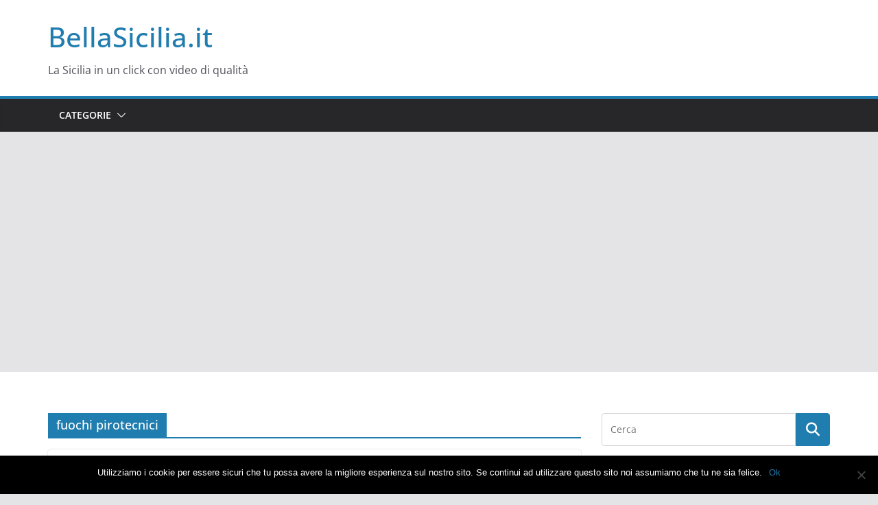

--- FILE ---
content_type: text/html;charset=UTF-8
request_url: https://www.civitatis.com/widget-activities/?affiliated=100006&display=grid&cant=8&lang=it&currency=EUR&zone=56&transfer=0&cmp=Widget_Sicilia_IT&width=100%&hideButton=0&centerContent=1&typeSelection=all&color=f70759&typography=Montserrat&removeBackground=1&showShadow=1&roundedButtons=1
body_size: 15997
content:
<!DOCTYPE html>
<html
    lang="it"
            data-lang="it"
    >
<head>
    
    
                            <title>Piattaforma degli affiliati di Civitatis - Guadagna con noi</title>
            <script type="application/ld+json">
{
    "@context": "https://schema.org",
    "@type": "Organization",
    "url": "https://www.civitatis.com/it/",
    "logo": "https://www.civitatis.com/f/images/civitatis.com/ic_launcher144x144.png",
    "sameAs": [
        "https://www.facebook.com/civitatis ",
        "https://twitter.com/civitatis ",
        "https://www.instagram.com/civitatis ",
        "https://www.youtube.com/user/civitatis "
    ]
}
</script>                <meta name="title" content="Piattaforma degli affiliati di Civitatis - Guadagna con noi" />
            <meta name="description" content="Iscriviti al programma di affiliazione di Civitatis e inizia a fare soldi vendendo le nostre attività, escursioni e visite guidate." />
            <meta name="format-detection" content="telephone=no">
    <meta http-equiv="Content-Type" content="text/html; charset=utf-8" />
    <meta name="author" content="Civitatis">
    <meta name="revisit-after" content="30" />
    <meta name="robots" content="noindex, nofollow" />
    <meta name="viewport" content="width=device-width,initial-scale=1.0,minimum-scale=1.0,maximum-scale=5.0,user-scalable=yes"/>
    <meta http-equiv="x-ua-compatible" content="ie=edge"><script type="text/javascript">(window.NREUM||(NREUM={})).init={privacy:{cookies_enabled:true},ajax:{deny_list:["bam-cell.nr-data.net"]},session_trace:{sampling_rate:0.0,mode:"FIXED_RATE",enabled:true,error_sampling_rate:0.0},feature_flags:["soft_nav"],distributed_tracing:{enabled:true}};(window.NREUM||(NREUM={})).loader_config={agentID:"7205428",accountID:"806379",trustKey:"806379",licenseKey:"9bf0b81ab3",applicationID:"7205421",browserID:"7205428"};;/*! For license information please see nr-loader-rum-1.307.0.min.js.LICENSE.txt */
(()=>{var e,t,r={163:(e,t,r)=>{"use strict";r.d(t,{j:()=>E});var n=r(384),i=r(1741);var a=r(2555);r(860).K7.genericEvents;const s="experimental.resources",o="register",c=e=>{if(!e||"string"!=typeof e)return!1;try{document.createDocumentFragment().querySelector(e)}catch{return!1}return!0};var d=r(2614),u=r(944),l=r(8122);const f="[data-nr-mask]",g=e=>(0,l.a)(e,(()=>{const e={feature_flags:[],experimental:{allow_registered_children:!1,resources:!1},mask_selector:"*",block_selector:"[data-nr-block]",mask_input_options:{color:!1,date:!1,"datetime-local":!1,email:!1,month:!1,number:!1,range:!1,search:!1,tel:!1,text:!1,time:!1,url:!1,week:!1,textarea:!1,select:!1,password:!0}};return{ajax:{deny_list:void 0,block_internal:!0,enabled:!0,autoStart:!0},api:{get allow_registered_children(){return e.feature_flags.includes(o)||e.experimental.allow_registered_children},set allow_registered_children(t){e.experimental.allow_registered_children=t},duplicate_registered_data:!1},browser_consent_mode:{enabled:!1},distributed_tracing:{enabled:void 0,exclude_newrelic_header:void 0,cors_use_newrelic_header:void 0,cors_use_tracecontext_headers:void 0,allowed_origins:void 0},get feature_flags(){return e.feature_flags},set feature_flags(t){e.feature_flags=t},generic_events:{enabled:!0,autoStart:!0},harvest:{interval:30},jserrors:{enabled:!0,autoStart:!0},logging:{enabled:!0,autoStart:!0},metrics:{enabled:!0,autoStart:!0},obfuscate:void 0,page_action:{enabled:!0},page_view_event:{enabled:!0,autoStart:!0},page_view_timing:{enabled:!0,autoStart:!0},performance:{capture_marks:!1,capture_measures:!1,capture_detail:!0,resources:{get enabled(){return e.feature_flags.includes(s)||e.experimental.resources},set enabled(t){e.experimental.resources=t},asset_types:[],first_party_domains:[],ignore_newrelic:!0}},privacy:{cookies_enabled:!0},proxy:{assets:void 0,beacon:void 0},session:{expiresMs:d.wk,inactiveMs:d.BB},session_replay:{autoStart:!0,enabled:!1,preload:!1,sampling_rate:10,error_sampling_rate:100,collect_fonts:!1,inline_images:!1,fix_stylesheets:!0,mask_all_inputs:!0,get mask_text_selector(){return e.mask_selector},set mask_text_selector(t){c(t)?e.mask_selector="".concat(t,",").concat(f):""===t||null===t?e.mask_selector=f:(0,u.R)(5,t)},get block_class(){return"nr-block"},get ignore_class(){return"nr-ignore"},get mask_text_class(){return"nr-mask"},get block_selector(){return e.block_selector},set block_selector(t){c(t)?e.block_selector+=",".concat(t):""!==t&&(0,u.R)(6,t)},get mask_input_options(){return e.mask_input_options},set mask_input_options(t){t&&"object"==typeof t?e.mask_input_options={...t,password:!0}:(0,u.R)(7,t)}},session_trace:{enabled:!0,autoStart:!0},soft_navigations:{enabled:!0,autoStart:!0},spa:{enabled:!0,autoStart:!0},ssl:void 0,user_actions:{enabled:!0,elementAttributes:["id","className","tagName","type"]}}})());var p=r(6154),m=r(9324);let h=0;const v={buildEnv:m.F3,distMethod:m.Xs,version:m.xv,originTime:p.WN},b={consented:!1},y={appMetadata:{},get consented(){return this.session?.state?.consent||b.consented},set consented(e){b.consented=e},customTransaction:void 0,denyList:void 0,disabled:!1,harvester:void 0,isolatedBacklog:!1,isRecording:!1,loaderType:void 0,maxBytes:3e4,obfuscator:void 0,onerror:void 0,ptid:void 0,releaseIds:{},session:void 0,timeKeeper:void 0,registeredEntities:[],jsAttributesMetadata:{bytes:0},get harvestCount(){return++h}},_=e=>{const t=(0,l.a)(e,y),r=Object.keys(v).reduce((e,t)=>(e[t]={value:v[t],writable:!1,configurable:!0,enumerable:!0},e),{});return Object.defineProperties(t,r)};var w=r(5701);const x=e=>{const t=e.startsWith("http");e+="/",r.p=t?e:"https://"+e};var R=r(7836),k=r(3241);const A={accountID:void 0,trustKey:void 0,agentID:void 0,licenseKey:void 0,applicationID:void 0,xpid:void 0},S=e=>(0,l.a)(e,A),T=new Set;function E(e,t={},r,s){let{init:o,info:c,loader_config:d,runtime:u={},exposed:l=!0}=t;if(!c){const e=(0,n.pV)();o=e.init,c=e.info,d=e.loader_config}e.init=g(o||{}),e.loader_config=S(d||{}),c.jsAttributes??={},p.bv&&(c.jsAttributes.isWorker=!0),e.info=(0,a.D)(c);const f=e.init,m=[c.beacon,c.errorBeacon];T.has(e.agentIdentifier)||(f.proxy.assets&&(x(f.proxy.assets),m.push(f.proxy.assets)),f.proxy.beacon&&m.push(f.proxy.beacon),e.beacons=[...m],function(e){const t=(0,n.pV)();Object.getOwnPropertyNames(i.W.prototype).forEach(r=>{const n=i.W.prototype[r];if("function"!=typeof n||"constructor"===n)return;let a=t[r];e[r]&&!1!==e.exposed&&"micro-agent"!==e.runtime?.loaderType&&(t[r]=(...t)=>{const n=e[r](...t);return a?a(...t):n})})}(e),(0,n.US)("activatedFeatures",w.B)),u.denyList=[...f.ajax.deny_list||[],...f.ajax.block_internal?m:[]],u.ptid=e.agentIdentifier,u.loaderType=r,e.runtime=_(u),T.has(e.agentIdentifier)||(e.ee=R.ee.get(e.agentIdentifier),e.exposed=l,(0,k.W)({agentIdentifier:e.agentIdentifier,drained:!!w.B?.[e.agentIdentifier],type:"lifecycle",name:"initialize",feature:void 0,data:e.config})),T.add(e.agentIdentifier)}},384:(e,t,r)=>{"use strict";r.d(t,{NT:()=>s,US:()=>u,Zm:()=>o,bQ:()=>d,dV:()=>c,pV:()=>l});var n=r(6154),i=r(1863),a=r(1910);const s={beacon:"bam.nr-data.net",errorBeacon:"bam.nr-data.net"};function o(){return n.gm.NREUM||(n.gm.NREUM={}),void 0===n.gm.newrelic&&(n.gm.newrelic=n.gm.NREUM),n.gm.NREUM}function c(){let e=o();return e.o||(e.o={ST:n.gm.setTimeout,SI:n.gm.setImmediate||n.gm.setInterval,CT:n.gm.clearTimeout,XHR:n.gm.XMLHttpRequest,REQ:n.gm.Request,EV:n.gm.Event,PR:n.gm.Promise,MO:n.gm.MutationObserver,FETCH:n.gm.fetch,WS:n.gm.WebSocket},(0,a.i)(...Object.values(e.o))),e}function d(e,t){let r=o();r.initializedAgents??={},t.initializedAt={ms:(0,i.t)(),date:new Date},r.initializedAgents[e]=t}function u(e,t){o()[e]=t}function l(){return function(){let e=o();const t=e.info||{};e.info={beacon:s.beacon,errorBeacon:s.errorBeacon,...t}}(),function(){let e=o();const t=e.init||{};e.init={...t}}(),c(),function(){let e=o();const t=e.loader_config||{};e.loader_config={...t}}(),o()}},782:(e,t,r)=>{"use strict";r.d(t,{T:()=>n});const n=r(860).K7.pageViewTiming},860:(e,t,r)=>{"use strict";r.d(t,{$J:()=>u,K7:()=>c,P3:()=>d,XX:()=>i,Yy:()=>o,df:()=>a,qY:()=>n,v4:()=>s});const n="events",i="jserrors",a="browser/blobs",s="rum",o="browser/logs",c={ajax:"ajax",genericEvents:"generic_events",jserrors:i,logging:"logging",metrics:"metrics",pageAction:"page_action",pageViewEvent:"page_view_event",pageViewTiming:"page_view_timing",sessionReplay:"session_replay",sessionTrace:"session_trace",softNav:"soft_navigations",spa:"spa"},d={[c.pageViewEvent]:1,[c.pageViewTiming]:2,[c.metrics]:3,[c.jserrors]:4,[c.spa]:5,[c.ajax]:6,[c.sessionTrace]:7,[c.softNav]:8,[c.sessionReplay]:9,[c.logging]:10,[c.genericEvents]:11},u={[c.pageViewEvent]:s,[c.pageViewTiming]:n,[c.ajax]:n,[c.spa]:n,[c.softNav]:n,[c.metrics]:i,[c.jserrors]:i,[c.sessionTrace]:a,[c.sessionReplay]:a,[c.logging]:o,[c.genericEvents]:"ins"}},944:(e,t,r)=>{"use strict";r.d(t,{R:()=>i});var n=r(3241);function i(e,t){"function"==typeof console.debug&&(console.debug("New Relic Warning: https://github.com/newrelic/newrelic-browser-agent/blob/main/docs/warning-codes.md#".concat(e),t),(0,n.W)({agentIdentifier:null,drained:null,type:"data",name:"warn",feature:"warn",data:{code:e,secondary:t}}))}},1687:(e,t,r)=>{"use strict";r.d(t,{Ak:()=>d,Ze:()=>f,x3:()=>u});var n=r(3241),i=r(7836),a=r(3606),s=r(860),o=r(2646);const c={};function d(e,t){const r={staged:!1,priority:s.P3[t]||0};l(e),c[e].get(t)||c[e].set(t,r)}function u(e,t){e&&c[e]&&(c[e].get(t)&&c[e].delete(t),p(e,t,!1),c[e].size&&g(e))}function l(e){if(!e)throw new Error("agentIdentifier required");c[e]||(c[e]=new Map)}function f(e="",t="feature",r=!1){if(l(e),!e||!c[e].get(t)||r)return p(e,t);c[e].get(t).staged=!0,g(e)}function g(e){const t=Array.from(c[e]);t.every(([e,t])=>t.staged)&&(t.sort((e,t)=>e[1].priority-t[1].priority),t.forEach(([t])=>{c[e].delete(t),p(e,t)}))}function p(e,t,r=!0){const s=e?i.ee.get(e):i.ee,c=a.i.handlers;if(!s.aborted&&s.backlog&&c){if((0,n.W)({agentIdentifier:e,type:"lifecycle",name:"drain",feature:t}),r){const e=s.backlog[t],r=c[t];if(r){for(let t=0;e&&t<e.length;++t)m(e[t],r);Object.entries(r).forEach(([e,t])=>{Object.values(t||{}).forEach(t=>{t[0]?.on&&t[0]?.context()instanceof o.y&&t[0].on(e,t[1])})})}}s.isolatedBacklog||delete c[t],s.backlog[t]=null,s.emit("drain-"+t,[])}}function m(e,t){var r=e[1];Object.values(t[r]||{}).forEach(t=>{var r=e[0];if(t[0]===r){var n=t[1],i=e[3],a=e[2];n.apply(i,a)}})}},1738:(e,t,r)=>{"use strict";r.d(t,{U:()=>g,Y:()=>f});var n=r(3241),i=r(9908),a=r(1863),s=r(944),o=r(5701),c=r(3969),d=r(8362),u=r(860),l=r(4261);function f(e,t,r,a){const f=a||r;!f||f[e]&&f[e]!==d.d.prototype[e]||(f[e]=function(){(0,i.p)(c.xV,["API/"+e+"/called"],void 0,u.K7.metrics,r.ee),(0,n.W)({agentIdentifier:r.agentIdentifier,drained:!!o.B?.[r.agentIdentifier],type:"data",name:"api",feature:l.Pl+e,data:{}});try{return t.apply(this,arguments)}catch(e){(0,s.R)(23,e)}})}function g(e,t,r,n,s){const o=e.info;null===r?delete o.jsAttributes[t]:o.jsAttributes[t]=r,(s||null===r)&&(0,i.p)(l.Pl+n,[(0,a.t)(),t,r],void 0,"session",e.ee)}},1741:(e,t,r)=>{"use strict";r.d(t,{W:()=>a});var n=r(944),i=r(4261);class a{#e(e,...t){if(this[e]!==a.prototype[e])return this[e](...t);(0,n.R)(35,e)}addPageAction(e,t){return this.#e(i.hG,e,t)}register(e){return this.#e(i.eY,e)}recordCustomEvent(e,t){return this.#e(i.fF,e,t)}setPageViewName(e,t){return this.#e(i.Fw,e,t)}setCustomAttribute(e,t,r){return this.#e(i.cD,e,t,r)}noticeError(e,t){return this.#e(i.o5,e,t)}setUserId(e,t=!1){return this.#e(i.Dl,e,t)}setApplicationVersion(e){return this.#e(i.nb,e)}setErrorHandler(e){return this.#e(i.bt,e)}addRelease(e,t){return this.#e(i.k6,e,t)}log(e,t){return this.#e(i.$9,e,t)}start(){return this.#e(i.d3)}finished(e){return this.#e(i.BL,e)}recordReplay(){return this.#e(i.CH)}pauseReplay(){return this.#e(i.Tb)}addToTrace(e){return this.#e(i.U2,e)}setCurrentRouteName(e){return this.#e(i.PA,e)}interaction(e){return this.#e(i.dT,e)}wrapLogger(e,t,r){return this.#e(i.Wb,e,t,r)}measure(e,t){return this.#e(i.V1,e,t)}consent(e){return this.#e(i.Pv,e)}}},1863:(e,t,r)=>{"use strict";function n(){return Math.floor(performance.now())}r.d(t,{t:()=>n})},1910:(e,t,r)=>{"use strict";r.d(t,{i:()=>a});var n=r(944);const i=new Map;function a(...e){return e.every(e=>{if(i.has(e))return i.get(e);const t="function"==typeof e?e.toString():"",r=t.includes("[native code]"),a=t.includes("nrWrapper");return r||a||(0,n.R)(64,e?.name||t),i.set(e,r),r})}},2555:(e,t,r)=>{"use strict";r.d(t,{D:()=>o,f:()=>s});var n=r(384),i=r(8122);const a={beacon:n.NT.beacon,errorBeacon:n.NT.errorBeacon,licenseKey:void 0,applicationID:void 0,sa:void 0,queueTime:void 0,applicationTime:void 0,ttGuid:void 0,user:void 0,account:void 0,product:void 0,extra:void 0,jsAttributes:{},userAttributes:void 0,atts:void 0,transactionName:void 0,tNamePlain:void 0};function s(e){try{return!!e.licenseKey&&!!e.errorBeacon&&!!e.applicationID}catch(e){return!1}}const o=e=>(0,i.a)(e,a)},2614:(e,t,r)=>{"use strict";r.d(t,{BB:()=>s,H3:()=>n,g:()=>d,iL:()=>c,tS:()=>o,uh:()=>i,wk:()=>a});const n="NRBA",i="SESSION",a=144e5,s=18e5,o={STARTED:"session-started",PAUSE:"session-pause",RESET:"session-reset",RESUME:"session-resume",UPDATE:"session-update"},c={SAME_TAB:"same-tab",CROSS_TAB:"cross-tab"},d={OFF:0,FULL:1,ERROR:2}},2646:(e,t,r)=>{"use strict";r.d(t,{y:()=>n});class n{constructor(e){this.contextId=e}}},2843:(e,t,r)=>{"use strict";r.d(t,{G:()=>a,u:()=>i});var n=r(3878);function i(e,t=!1,r,i){(0,n.DD)("visibilitychange",function(){if(t)return void("hidden"===document.visibilityState&&e());e(document.visibilityState)},r,i)}function a(e,t,r){(0,n.sp)("pagehide",e,t,r)}},3241:(e,t,r)=>{"use strict";r.d(t,{W:()=>a});var n=r(6154);const i="newrelic";function a(e={}){try{n.gm.dispatchEvent(new CustomEvent(i,{detail:e}))}catch(e){}}},3606:(e,t,r)=>{"use strict";r.d(t,{i:()=>a});var n=r(9908);a.on=s;var i=a.handlers={};function a(e,t,r,a){s(a||n.d,i,e,t,r)}function s(e,t,r,i,a){a||(a="feature"),e||(e=n.d);var s=t[a]=t[a]||{};(s[r]=s[r]||[]).push([e,i])}},3878:(e,t,r)=>{"use strict";function n(e,t){return{capture:e,passive:!1,signal:t}}function i(e,t,r=!1,i){window.addEventListener(e,t,n(r,i))}function a(e,t,r=!1,i){document.addEventListener(e,t,n(r,i))}r.d(t,{DD:()=>a,jT:()=>n,sp:()=>i})},3969:(e,t,r)=>{"use strict";r.d(t,{TZ:()=>n,XG:()=>o,rs:()=>i,xV:()=>s,z_:()=>a});const n=r(860).K7.metrics,i="sm",a="cm",s="storeSupportabilityMetrics",o="storeEventMetrics"},4234:(e,t,r)=>{"use strict";r.d(t,{W:()=>a});var n=r(7836),i=r(1687);class a{constructor(e,t){this.agentIdentifier=e,this.ee=n.ee.get(e),this.featureName=t,this.blocked=!1}deregisterDrain(){(0,i.x3)(this.agentIdentifier,this.featureName)}}},4261:(e,t,r)=>{"use strict";r.d(t,{$9:()=>d,BL:()=>o,CH:()=>g,Dl:()=>_,Fw:()=>y,PA:()=>h,Pl:()=>n,Pv:()=>k,Tb:()=>l,U2:()=>a,V1:()=>R,Wb:()=>x,bt:()=>b,cD:()=>v,d3:()=>w,dT:()=>c,eY:()=>p,fF:()=>f,hG:()=>i,k6:()=>s,nb:()=>m,o5:()=>u});const n="api-",i="addPageAction",a="addToTrace",s="addRelease",o="finished",c="interaction",d="log",u="noticeError",l="pauseReplay",f="recordCustomEvent",g="recordReplay",p="register",m="setApplicationVersion",h="setCurrentRouteName",v="setCustomAttribute",b="setErrorHandler",y="setPageViewName",_="setUserId",w="start",x="wrapLogger",R="measure",k="consent"},5289:(e,t,r)=>{"use strict";r.d(t,{GG:()=>s,Qr:()=>c,sB:()=>o});var n=r(3878),i=r(6389);function a(){return"undefined"==typeof document||"complete"===document.readyState}function s(e,t){if(a())return e();const r=(0,i.J)(e),s=setInterval(()=>{a()&&(clearInterval(s),r())},500);(0,n.sp)("load",r,t)}function o(e){if(a())return e();(0,n.DD)("DOMContentLoaded",e)}function c(e){if(a())return e();(0,n.sp)("popstate",e)}},5607:(e,t,r)=>{"use strict";r.d(t,{W:()=>n});const n=(0,r(9566).bz)()},5701:(e,t,r)=>{"use strict";r.d(t,{B:()=>a,t:()=>s});var n=r(3241);const i=new Set,a={};function s(e,t){const r=t.agentIdentifier;a[r]??={},e&&"object"==typeof e&&(i.has(r)||(t.ee.emit("rumresp",[e]),a[r]=e,i.add(r),(0,n.W)({agentIdentifier:r,loaded:!0,drained:!0,type:"lifecycle",name:"load",feature:void 0,data:e})))}},6154:(e,t,r)=>{"use strict";r.d(t,{OF:()=>c,RI:()=>i,WN:()=>u,bv:()=>a,eN:()=>l,gm:()=>s,mw:()=>o,sb:()=>d});var n=r(1863);const i="undefined"!=typeof window&&!!window.document,a="undefined"!=typeof WorkerGlobalScope&&("undefined"!=typeof self&&self instanceof WorkerGlobalScope&&self.navigator instanceof WorkerNavigator||"undefined"!=typeof globalThis&&globalThis instanceof WorkerGlobalScope&&globalThis.navigator instanceof WorkerNavigator),s=i?window:"undefined"!=typeof WorkerGlobalScope&&("undefined"!=typeof self&&self instanceof WorkerGlobalScope&&self||"undefined"!=typeof globalThis&&globalThis instanceof WorkerGlobalScope&&globalThis),o=Boolean("hidden"===s?.document?.visibilityState),c=/iPad|iPhone|iPod/.test(s.navigator?.userAgent),d=c&&"undefined"==typeof SharedWorker,u=((()=>{const e=s.navigator?.userAgent?.match(/Firefox[/\s](\d+\.\d+)/);Array.isArray(e)&&e.length>=2&&e[1]})(),Date.now()-(0,n.t)()),l=()=>"undefined"!=typeof PerformanceNavigationTiming&&s?.performance?.getEntriesByType("navigation")?.[0]?.responseStart},6389:(e,t,r)=>{"use strict";function n(e,t=500,r={}){const n=r?.leading||!1;let i;return(...r)=>{n&&void 0===i&&(e.apply(this,r),i=setTimeout(()=>{i=clearTimeout(i)},t)),n||(clearTimeout(i),i=setTimeout(()=>{e.apply(this,r)},t))}}function i(e){let t=!1;return(...r)=>{t||(t=!0,e.apply(this,r))}}r.d(t,{J:()=>i,s:()=>n})},6630:(e,t,r)=>{"use strict";r.d(t,{T:()=>n});const n=r(860).K7.pageViewEvent},7699:(e,t,r)=>{"use strict";r.d(t,{It:()=>a,KC:()=>o,No:()=>i,qh:()=>s});var n=r(860);const i=16e3,a=1e6,s="SESSION_ERROR",o={[n.K7.logging]:!0,[n.K7.genericEvents]:!1,[n.K7.jserrors]:!1,[n.K7.ajax]:!1}},7836:(e,t,r)=>{"use strict";r.d(t,{P:()=>o,ee:()=>c});var n=r(384),i=r(8990),a=r(2646),s=r(5607);const o="nr@context:".concat(s.W),c=function e(t,r){var n={},s={},u={},l=!1;try{l=16===r.length&&d.initializedAgents?.[r]?.runtime.isolatedBacklog}catch(e){}var f={on:p,addEventListener:p,removeEventListener:function(e,t){var r=n[e];if(!r)return;for(var i=0;i<r.length;i++)r[i]===t&&r.splice(i,1)},emit:function(e,r,n,i,a){!1!==a&&(a=!0);if(c.aborted&&!i)return;t&&a&&t.emit(e,r,n);var o=g(n);m(e).forEach(e=>{e.apply(o,r)});var d=v()[s[e]];d&&d.push([f,e,r,o]);return o},get:h,listeners:m,context:g,buffer:function(e,t){const r=v();if(t=t||"feature",f.aborted)return;Object.entries(e||{}).forEach(([e,n])=>{s[n]=t,t in r||(r[t]=[])})},abort:function(){f._aborted=!0,Object.keys(f.backlog).forEach(e=>{delete f.backlog[e]})},isBuffering:function(e){return!!v()[s[e]]},debugId:r,backlog:l?{}:t&&"object"==typeof t.backlog?t.backlog:{},isolatedBacklog:l};return Object.defineProperty(f,"aborted",{get:()=>{let e=f._aborted||!1;return e||(t&&(e=t.aborted),e)}}),f;function g(e){return e&&e instanceof a.y?e:e?(0,i.I)(e,o,()=>new a.y(o)):new a.y(o)}function p(e,t){n[e]=m(e).concat(t)}function m(e){return n[e]||[]}function h(t){return u[t]=u[t]||e(f,t)}function v(){return f.backlog}}(void 0,"globalEE"),d=(0,n.Zm)();d.ee||(d.ee=c)},8122:(e,t,r)=>{"use strict";r.d(t,{a:()=>i});var n=r(944);function i(e,t){try{if(!e||"object"!=typeof e)return(0,n.R)(3);if(!t||"object"!=typeof t)return(0,n.R)(4);const r=Object.create(Object.getPrototypeOf(t),Object.getOwnPropertyDescriptors(t)),a=0===Object.keys(r).length?e:r;for(let s in a)if(void 0!==e[s])try{if(null===e[s]){r[s]=null;continue}Array.isArray(e[s])&&Array.isArray(t[s])?r[s]=Array.from(new Set([...e[s],...t[s]])):"object"==typeof e[s]&&"object"==typeof t[s]?r[s]=i(e[s],t[s]):r[s]=e[s]}catch(e){r[s]||(0,n.R)(1,e)}return r}catch(e){(0,n.R)(2,e)}}},8362:(e,t,r)=>{"use strict";r.d(t,{d:()=>a});var n=r(9566),i=r(1741);class a extends i.W{agentIdentifier=(0,n.LA)(16)}},8374:(e,t,r)=>{r.nc=(()=>{try{return document?.currentScript?.nonce}catch(e){}return""})()},8990:(e,t,r)=>{"use strict";r.d(t,{I:()=>i});var n=Object.prototype.hasOwnProperty;function i(e,t,r){if(n.call(e,t))return e[t];var i=r();if(Object.defineProperty&&Object.keys)try{return Object.defineProperty(e,t,{value:i,writable:!0,enumerable:!1}),i}catch(e){}return e[t]=i,i}},9324:(e,t,r)=>{"use strict";r.d(t,{F3:()=>i,Xs:()=>a,xv:()=>n});const n="1.307.0",i="PROD",a="CDN"},9566:(e,t,r)=>{"use strict";r.d(t,{LA:()=>o,bz:()=>s});var n=r(6154);const i="xxxxxxxx-xxxx-4xxx-yxxx-xxxxxxxxxxxx";function a(e,t){return e?15&e[t]:16*Math.random()|0}function s(){const e=n.gm?.crypto||n.gm?.msCrypto;let t,r=0;return e&&e.getRandomValues&&(t=e.getRandomValues(new Uint8Array(30))),i.split("").map(e=>"x"===e?a(t,r++).toString(16):"y"===e?(3&a()|8).toString(16):e).join("")}function o(e){const t=n.gm?.crypto||n.gm?.msCrypto;let r,i=0;t&&t.getRandomValues&&(r=t.getRandomValues(new Uint8Array(e)));const s=[];for(var o=0;o<e;o++)s.push(a(r,i++).toString(16));return s.join("")}},9908:(e,t,r)=>{"use strict";r.d(t,{d:()=>n,p:()=>i});var n=r(7836).ee.get("handle");function i(e,t,r,i,a){a?(a.buffer([e],i),a.emit(e,t,r)):(n.buffer([e],i),n.emit(e,t,r))}}},n={};function i(e){var t=n[e];if(void 0!==t)return t.exports;var a=n[e]={exports:{}};return r[e](a,a.exports,i),a.exports}i.m=r,i.d=(e,t)=>{for(var r in t)i.o(t,r)&&!i.o(e,r)&&Object.defineProperty(e,r,{enumerable:!0,get:t[r]})},i.f={},i.e=e=>Promise.all(Object.keys(i.f).reduce((t,r)=>(i.f[r](e,t),t),[])),i.u=e=>"nr-rum-1.307.0.min.js",i.o=(e,t)=>Object.prototype.hasOwnProperty.call(e,t),e={},t="NRBA-1.307.0.PROD:",i.l=(r,n,a,s)=>{if(e[r])e[r].push(n);else{var o,c;if(void 0!==a)for(var d=document.getElementsByTagName("script"),u=0;u<d.length;u++){var l=d[u];if(l.getAttribute("src")==r||l.getAttribute("data-webpack")==t+a){o=l;break}}if(!o){c=!0;var f={296:"sha512-3EXXyZqgAupfCzApe8jx8MLgGn3TbzhyI1Jve2HiIeHZU3eYpQT4hF0fMRkBBDdQT8+b9YmzmeYUZ4Q/8KBSNg=="};(o=document.createElement("script")).charset="utf-8",i.nc&&o.setAttribute("nonce",i.nc),o.setAttribute("data-webpack",t+a),o.src=r,0!==o.src.indexOf(window.location.origin+"/")&&(o.crossOrigin="anonymous"),f[s]&&(o.integrity=f[s])}e[r]=[n];var g=(t,n)=>{o.onerror=o.onload=null,clearTimeout(p);var i=e[r];if(delete e[r],o.parentNode&&o.parentNode.removeChild(o),i&&i.forEach(e=>e(n)),t)return t(n)},p=setTimeout(g.bind(null,void 0,{type:"timeout",target:o}),12e4);o.onerror=g.bind(null,o.onerror),o.onload=g.bind(null,o.onload),c&&document.head.appendChild(o)}},i.r=e=>{"undefined"!=typeof Symbol&&Symbol.toStringTag&&Object.defineProperty(e,Symbol.toStringTag,{value:"Module"}),Object.defineProperty(e,"__esModule",{value:!0})},i.p="https://js-agent.newrelic.com/",(()=>{var e={374:0,840:0};i.f.j=(t,r)=>{var n=i.o(e,t)?e[t]:void 0;if(0!==n)if(n)r.push(n[2]);else{var a=new Promise((r,i)=>n=e[t]=[r,i]);r.push(n[2]=a);var s=i.p+i.u(t),o=new Error;i.l(s,r=>{if(i.o(e,t)&&(0!==(n=e[t])&&(e[t]=void 0),n)){var a=r&&("load"===r.type?"missing":r.type),s=r&&r.target&&r.target.src;o.message="Loading chunk "+t+" failed: ("+a+": "+s+")",o.name="ChunkLoadError",o.type=a,o.request=s,n[1](o)}},"chunk-"+t,t)}};var t=(t,r)=>{var n,a,[s,o,c]=r,d=0;if(s.some(t=>0!==e[t])){for(n in o)i.o(o,n)&&(i.m[n]=o[n]);if(c)c(i)}for(t&&t(r);d<s.length;d++)a=s[d],i.o(e,a)&&e[a]&&e[a][0](),e[a]=0},r=self["webpackChunk:NRBA-1.307.0.PROD"]=self["webpackChunk:NRBA-1.307.0.PROD"]||[];r.forEach(t.bind(null,0)),r.push=t.bind(null,r.push.bind(r))})(),(()=>{"use strict";i(8374);var e=i(8362),t=i(860);const r=Object.values(t.K7);var n=i(163);var a=i(9908),s=i(1863),o=i(4261),c=i(1738);var d=i(1687),u=i(4234),l=i(5289),f=i(6154),g=i(944),p=i(384);const m=e=>f.RI&&!0===e?.privacy.cookies_enabled;function h(e){return!!(0,p.dV)().o.MO&&m(e)&&!0===e?.session_trace.enabled}var v=i(6389),b=i(7699);class y extends u.W{constructor(e,t){super(e.agentIdentifier,t),this.agentRef=e,this.abortHandler=void 0,this.featAggregate=void 0,this.loadedSuccessfully=void 0,this.onAggregateImported=new Promise(e=>{this.loadedSuccessfully=e}),this.deferred=Promise.resolve(),!1===e.init[this.featureName].autoStart?this.deferred=new Promise((t,r)=>{this.ee.on("manual-start-all",(0,v.J)(()=>{(0,d.Ak)(e.agentIdentifier,this.featureName),t()}))}):(0,d.Ak)(e.agentIdentifier,t)}importAggregator(e,t,r={}){if(this.featAggregate)return;const n=async()=>{let n;await this.deferred;try{if(m(e.init)){const{setupAgentSession:t}=await i.e(296).then(i.bind(i,3305));n=t(e)}}catch(e){(0,g.R)(20,e),this.ee.emit("internal-error",[e]),(0,a.p)(b.qh,[e],void 0,this.featureName,this.ee)}try{if(!this.#t(this.featureName,n,e.init))return(0,d.Ze)(this.agentIdentifier,this.featureName),void this.loadedSuccessfully(!1);const{Aggregate:i}=await t();this.featAggregate=new i(e,r),e.runtime.harvester.initializedAggregates.push(this.featAggregate),this.loadedSuccessfully(!0)}catch(e){(0,g.R)(34,e),this.abortHandler?.(),(0,d.Ze)(this.agentIdentifier,this.featureName,!0),this.loadedSuccessfully(!1),this.ee&&this.ee.abort()}};f.RI?(0,l.GG)(()=>n(),!0):n()}#t(e,r,n){if(this.blocked)return!1;switch(e){case t.K7.sessionReplay:return h(n)&&!!r;case t.K7.sessionTrace:return!!r;default:return!0}}}var _=i(6630),w=i(2614),x=i(3241);class R extends y{static featureName=_.T;constructor(e){var t;super(e,_.T),this.setupInspectionEvents(e.agentIdentifier),t=e,(0,c.Y)(o.Fw,function(e,r){"string"==typeof e&&("/"!==e.charAt(0)&&(e="/"+e),t.runtime.customTransaction=(r||"http://custom.transaction")+e,(0,a.p)(o.Pl+o.Fw,[(0,s.t)()],void 0,void 0,t.ee))},t),this.importAggregator(e,()=>i.e(296).then(i.bind(i,3943)))}setupInspectionEvents(e){const t=(t,r)=>{t&&(0,x.W)({agentIdentifier:e,timeStamp:t.timeStamp,loaded:"complete"===t.target.readyState,type:"window",name:r,data:t.target.location+""})};(0,l.sB)(e=>{t(e,"DOMContentLoaded")}),(0,l.GG)(e=>{t(e,"load")}),(0,l.Qr)(e=>{t(e,"navigate")}),this.ee.on(w.tS.UPDATE,(t,r)=>{(0,x.W)({agentIdentifier:e,type:"lifecycle",name:"session",data:r})})}}class k extends e.d{constructor(e){var t;(super(),f.gm)?(this.features={},(0,p.bQ)(this.agentIdentifier,this),this.desiredFeatures=new Set(e.features||[]),this.desiredFeatures.add(R),(0,n.j)(this,e,e.loaderType||"agent"),t=this,(0,c.Y)(o.cD,function(e,r,n=!1){if("string"==typeof e){if(["string","number","boolean"].includes(typeof r)||null===r)return(0,c.U)(t,e,r,o.cD,n);(0,g.R)(40,typeof r)}else(0,g.R)(39,typeof e)},t),function(e){(0,c.Y)(o.Dl,function(t,r=!1){if("string"!=typeof t&&null!==t)return void(0,g.R)(41,typeof t);const n=e.info.jsAttributes["enduser.id"];r&&null!=n&&n!==t?(0,a.p)(o.Pl+"setUserIdAndResetSession",[t],void 0,"session",e.ee):(0,c.U)(e,"enduser.id",t,o.Dl,!0)},e)}(this),function(e){(0,c.Y)(o.nb,function(t){if("string"==typeof t||null===t)return(0,c.U)(e,"application.version",t,o.nb,!1);(0,g.R)(42,typeof t)},e)}(this),function(e){(0,c.Y)(o.d3,function(){e.ee.emit("manual-start-all")},e)}(this),function(e){(0,c.Y)(o.Pv,function(t=!0){if("boolean"==typeof t){if((0,a.p)(o.Pl+o.Pv,[t],void 0,"session",e.ee),e.runtime.consented=t,t){const t=e.features.page_view_event;t.onAggregateImported.then(e=>{const r=t.featAggregate;e&&!r.sentRum&&r.sendRum()})}}else(0,g.R)(65,typeof t)},e)}(this),this.run()):(0,g.R)(21)}get config(){return{info:this.info,init:this.init,loader_config:this.loader_config,runtime:this.runtime}}get api(){return this}run(){try{const e=function(e){const t={};return r.forEach(r=>{t[r]=!!e[r]?.enabled}),t}(this.init),n=[...this.desiredFeatures];n.sort((e,r)=>t.P3[e.featureName]-t.P3[r.featureName]),n.forEach(r=>{if(!e[r.featureName]&&r.featureName!==t.K7.pageViewEvent)return;if(r.featureName===t.K7.spa)return void(0,g.R)(67);const n=function(e){switch(e){case t.K7.ajax:return[t.K7.jserrors];case t.K7.sessionTrace:return[t.K7.ajax,t.K7.pageViewEvent];case t.K7.sessionReplay:return[t.K7.sessionTrace];case t.K7.pageViewTiming:return[t.K7.pageViewEvent];default:return[]}}(r.featureName).filter(e=>!(e in this.features));n.length>0&&(0,g.R)(36,{targetFeature:r.featureName,missingDependencies:n}),this.features[r.featureName]=new r(this)})}catch(e){(0,g.R)(22,e);for(const e in this.features)this.features[e].abortHandler?.();const t=(0,p.Zm)();delete t.initializedAgents[this.agentIdentifier]?.features,delete this.sharedAggregator;return t.ee.get(this.agentIdentifier).abort(),!1}}}var A=i(2843),S=i(782);class T extends y{static featureName=S.T;constructor(e){super(e,S.T),f.RI&&((0,A.u)(()=>(0,a.p)("docHidden",[(0,s.t)()],void 0,S.T,this.ee),!0),(0,A.G)(()=>(0,a.p)("winPagehide",[(0,s.t)()],void 0,S.T,this.ee)),this.importAggregator(e,()=>i.e(296).then(i.bind(i,2117))))}}var E=i(3969);class I extends y{static featureName=E.TZ;constructor(e){super(e,E.TZ),f.RI&&document.addEventListener("securitypolicyviolation",e=>{(0,a.p)(E.xV,["Generic/CSPViolation/Detected"],void 0,this.featureName,this.ee)}),this.importAggregator(e,()=>i.e(296).then(i.bind(i,9623)))}}new k({features:[R,T,I],loaderType:"lite"})})()})();</script>
            <meta name="theme-color" content="#f70759">
        <meta name="p:domain_verify" content="c7f46053b0b7b48b381542ef63ebe44e"/>
    <meta name="pinterest-rich-pin" content="false" />
            
    <link rel="preload" href="https://www.civitatis.com/f/fonts/civitatis-new-icons.woff2" as="font" type="font/woff2" crossorigin />
        <link rel="search" href="https://www.civitatis.com/opensearchdescription.xml" title="Civitatis – Visitas guiadas y excursiones en todo el mundo" type="application/opensearchdescription+xml">
            
            <link rel="icon" href="/f/images/civitatis.com/favicon.png" sizes="32x32">
        <link rel="icon" href="/f/images/civitatis.com/favicon.png" sizes="192x192">

        <link rel="shortcut icon" href="https://www.civitatis.com/favicon.png" sizes="32x32">

        <link rel="apple-touch-icon" href="/f/images/civitatis.com/apple-touch-icon.png">
        <link rel="apple-touch-icon-precomposed" href="/f/images/civitatis.com/apple-touch-icon-precomposed.png">
        <link rel="apple-touch-icon" sizes="57x57" href="/f/images/civitatis.com/apple-touch-icon-57x57.png">
        <link rel="apple-touch-icon-precomposed" sizes="57x57" href="/f/images/civitatis.com/apple-touch-icon-57x57-precomposed.png">
        <link rel="apple-touch-icon" sizes="72x72" href="/f/images/civitatis.com/apple-touch-icon-72x72.png">
        <link rel="apple-touch-icon-precomposed" sizes="72x72" href="/f/images/civitatis.com/apple-touch-icon-72x72-precomposed.png">
        <link rel="apple-touch-icon" sizes="76x76" href="/f/images/civitatis.com/apple-touch-icon-76x76.png">
        <link rel="apple-touch-icon-precomposed" sizes="76x76" href="/f/images/civitatis.com/apple-touch-icon-76x76-precomposed.png">
        <link rel="apple-touch-icon" sizes="114x114" href="/f/images/civitatis.com/apple-touch-icon-114x114.png">
        <link rel="apple-touch-icon-precomposed" sizes="114x114" href="/f/images/civitatis.com/apple-touch-icon-114x114-precomposed.png">
        <link rel="apple-touch-icon" sizes="120x120" href="/f/images/civitatis.com/apple-touch-icon-120x120.png">
        <link rel="apple-touch-icon-precomposed" sizes="120x120" href="/f/images/civitatis.com/apple-touch-icon-120x120-precomposed.png">
        <link rel="apple-touch-icon" sizes="144x144" href="/f/images/civitatis.com/apple-touch-icon-144x144.png">
        <link rel="apple-touch-icon-precomposed" sizes="144x144" href="/f/images/civitatis.com/apple-touch-icon-144x144-precomposed.png">
        <link rel="apple-touch-icon" sizes="152x152" href="/f/images/civitatis.com/apple-touch-icon-152x152.png">
        <link rel="apple-touch-icon-precomposed" sizes="152x152" href="/f/images/civitatis.com/apple-touch-icon-152x152-precomposed.png">
        <link rel="apple-touch-icon" sizes="180x180" href="/f/images/civitatis.com/apple-touch-icon-180x180.png">
        <link rel="apple-touch-icon-precomposed" sizes="180x180" href="/f/images/civitatis.com/apple-touch-icon-180x180-precomposed.png">

        <meta name="msapplication-TileImage" content="/f/images/civitatis.com/favicon.png">
    
        
    
        
    
            <meta name="apple-itunes-app" content="app-id=1209079115"/>
        <link rel="manifest" href="/manifest.json">
        <script>
        var globalConfig = {
            jsVersion: '-f58942fcf788ef2846c27d56cf34e25cef209ed7.min.js',
            cssVersion: '-f58942fcf788ef2846c27d56cf34e25cef209ed7.min.css',
        }
    </script>
            <script>
            const searchParams = window.location.search;
            const hasValueAffiliated = searchParams.search('affiliated');
            const hasValueAgency =  searchParams.search('agencyId');
            if (hasValueAffiliated || hasValueAgency === 1) {
                window.addEventListener("load", (event) => {
                     const cosyCardsElements = document.getElementsByClassName('cosy-card');
                     for (let i = 0; i < cosyCardsElements.length; i++) {
                         cosyCardsElements[i].classList.add('--isAffiliatedOrAgency')
                    }
                });
              
            }

        </script>
        <script defer type="text/javascript" src="https://www.civitatis.com/f/js/vendor/civitatisWidgetsVendor-f58942fcf788ef2846c27d56cf34e25cef209ed7.min.js" crossorigin="anonymous"></script>
                                                                <script defer type="text/javascript" charset="UTF-8" src="https://www.civitatis.com/f/js/widgets-f58942fcf788ef2846c27d56cf34e25cef209ed7.min.js" crossorigin="anonymous"></script>
        <script defer type="text/javascript" charset="UTF-8" src="https://www.civitatis.com/f/js/vendor/iframeResizer.contentWindow.min.js"></script>

        

    <link href="https://www.civitatis.com/f/css/widgetsMontserrat-f58942fcf788ef2846c27d56cf34e25cef209ed7.min.css" rel="stylesheet">
    <link href="https://www.civitatis.com/f/css/widgets-f58942fcf788ef2846c27d56cf34e25cef209ed7.min.css" rel="stylesheet">
    <link href="https://www.civitatis.com/f/css/widgetsGrid-f58942fcf788ef2846c27d56cf34e25cef209ed7.min.css" rel="stylesheet">
    
    
        <script>
    window.appEnv = "production";
    window.auiVersion = '';
    window.gtmSentryDsn = "https\x3A\x2F\x2F36acfb63084d8f6dd15615608c7ef660\x40o425981.ingest.us.sentry.io\x2F4508875239194624";
    window.auiBaseUrl = "";
    window.brazeWebAPPId = "a19bd333\x2D6b8c\x2D44ef\x2Dac48\x2Dce61770091d3";

    document.addEventListener('DOMContentLoaded', function() {
        if (!window.appEnv) {
            window.appEnv = "production";
        }
        if (!window.auiVersion) {
            window.auiVersion = '';
        }
        if (!window.gtmSentryDsn) {
            window.gtmSentryDsn = "https\x3A\x2F\x2F36acfb63084d8f6dd15615608c7ef660\x40o425981.ingest.us.sentry.io\x2F4508875239194624";
        }
        if (!window.auiBaseUrl) {
            window.auiBaseUrl = "";
        }
        if(!window.clientIp) {
            window.clientIp = "66.249.64.33";
        }
        if (!window.brazeWebAPPId) {
            window.brazeWebAPPId = "a19bd333\x2D6b8c\x2D44ef\x2Dac48\x2Dce61770091d3";
        }
    });
    </script>
    	<script>
	    window.currencyCodes = [
	        	            "EUR",	        	            "USD",	        	            "GBP",	        	            "BRL",	        	            "MXN",	        	            "COP",	        	            "ARS",	        	            "CLP",	        	            "PEN"	        	    ];
	    document.addEventListener('DOMContentLoaded', function() {
	        if (!window.currencyCodes) {
	            window.currencyCodes = [
	                	                    "EUR",	                	                    "USD",	                	                    "GBP",	                	                    "BRL",	                	                    "MXN",	                	                    "COP",	                	                    "ARS",	                	                    "CLP",	                	                    "PEN"	                	            ];
	        }
	    });
	</script>

	<script>
	    window.languageCodes = [
	        	            "es",	        	            "en",	        	            "fr",	        	            "pt",	        	            "it",	        	            "mx",	        	            "ar",	        	            "br"	        	    ];
        document.addEventListener('DOMContentLoaded', function() {
	        if (!window.languageCodes) {
	            window.languageCodes = [
                                            "es",                                            "en",                                            "fr",                                            "pt",                                            "it",                                            "mx",                                            "ar",                                            "br"                    	            ];
	        }
	    });
	</script>
	
</head>




    
<body  class=" --price-medium --old-design _typo-montserrat" >
<div class="o-main-section ">
    
            <div class="o-search-list m-widget-list clearfix small-up-1 medium-up-3 u-flex _wrap _jCenter l-city-grid">
    
                
    
                        <div class="o-main-list__item m-widget-list__item column">
                                
				







<article
	data-cs-override-id="grid_card_97147"
	class="grid-card
				"

	  data-activity="97147" data-countryid="263" data-longitude="13.360331" data-latitude="38.120634" data-categories="visite-guidate">
																			
																																<a   id="activity-like-button-0" 


class="grid-card__like js-fav-button"data-fav-info='{"cityId":"263","productId":"97147","productType":"1"}'data-fav-info-city='Palermo'data-show-favs="0"
      data-show-favs-related="0" data-gtm-new-model-add-to-wishlist="" href="#" title="like">
		<span class="grid-card__like__label">like</span>
	</a>
	<a data-gtm-new-model-click="" href="/it/palermo/free-tour-palermo/?aid=100006&amp;cmp=Widget_Sicilia_IT&amp;cmpint=IT_BUTT_NOGREY_DEST_GRI_NOLAT_SDW_RND_COL_MON_CIV&amp;is_widget=true&amp;currency=EUR" class="ga-trackEvent-element _activity-link mobile-column" data-trackers="" id="data-gtm-97147" data-gtm-activity="97147" data-eventcategory="Actividades Listado" data-eventaction="click" data-eventlabel="Free tour di Palermo"  target="_blank"  title="Free tour di Palermo">
		
		<div class="grid-card__img" id="activity-image-97147">
							<picture>
										<img class="b-lazy b-loaded" src="https://www.civitatis.com/f/italia/palermo/free-tour-palermo-grid.jpg" alt="Free tour di Palermo"/>
				</picture>
					</div>
		<div class="grid-card__content">
			<div class="__left">
				<h3 class="grid-card__title" >
				Free tour di Palermo
				</h3>
				<div class="m-rating__list-container">
											<div class="m-rating" >
							<span class="m-rating--text">9,4
								<span class="__total">
									/ 10</span>
							</span>
							<span class="text--rating-total">13.869
								opinioni</span>
													</div>
									</div>
			</div>

						<div class="__center">
				<div class="grid-card__text ">
					Unitevi a questo <strong>free tour di Palermo </strong>per&nbsp;scoprire gli angoli più nascosti del centro storico e i luoghi emblematici del capoluogo siciliano.
				</div>
			</div>
						<div class="__right">
				<div class="grid-card__extra-info">
										<div
						class="grid-card__features" id="activity-features-97147">
																																<span data-civtip class="grid-card__feature _duration has-tip top" title=" 2 ore" data-allow-html="true" data-tooltip-class="tooltip activity-tooltip">
								 2 ore
							</span>
																																																									<span data-civtip aria-haspopup="true" class="grid-card__feature _lang has-tip top" title="L&#039;attività si svolge con una guida che parla italiano." data-allow-html="true" data-tooltip-class="tooltip activity-tooltip">Italiano</span>
																											<span data-civtip class="comfort-card__feature _visita-guiada-free-tours has-tip top _new-list-feature _feature-category _hide-for-grid-list" title="Visite guidate e free tour" data-allow-html="true" data-tooltip-class="tooltip activity-tooltip city-list__feature-tooltip">Visite guidate e free tour</span>
					</div>
																			</div>
				<div class="grid-card__price ">
																															<div class="grid-card__price__text__wrapper">
											<span class="grid-card__price__text">Gratis!</span>
										</div>
									</div>
											</div>

							<div class="__bottom">
									</div>
			
		</div>
		<div class="m-availability"></div>
	</a>
</article>
            </div>

                                <div class="o-main-list__item m-widget-list__item column">
                                
				







<article
	data-cs-override-id="grid_card_96726"
	class="grid-card
				 _cancelation "

	  data-activity="96726" data-countryid="263" data-longitude="13.357985" data-latitude="38.120577" data-categories="visite-guidate">
																			
																																<a   id="activity-like-button-1" 


class="grid-card__like js-fav-button"data-fav-info='{"cityId":"263","productId":"96726","productType":"1"}'data-fav-info-city='Palermo'data-show-favs="0"
      data-show-favs-related="0" data-gtm-new-model-add-to-wishlist="" href="#" title="like">
		<span class="grid-card__like__label">like</span>
	</a>
	<a data-gtm-new-model-click="" href="/it/palermo/tour-antimafia-palermo/?aid=100006&amp;cmp=Widget_Sicilia_IT&amp;cmpint=IT_BUTT_NOGREY_DEST_GRI_NOLAT_SDW_RND_COL_MON_CIV&amp;is_widget=true&amp;currency=EUR" class="ga-trackEvent-element _activity-link mobile-column" data-trackers="" id="data-gtm-96726" data-gtm-activity="96726" data-eventcategory="Actividades Listado" data-eventaction="click" data-eventlabel="Tour dell&#039;Antimafia a Palermo"  target="_blank"  title="Tour dell&#039;Antimafia a Palermo">
		
		<div class="grid-card__img" id="activity-image-96726">
							<picture>
										<img class="b-lazy b-loaded" src="https://www.civitatis.com/f/italia/palermo/tour-mafia-palermo-grid.jpg" alt="Tour dell&#039;Antimafia a Palermo"/>
				</picture>
					</div>
		<div class="grid-card__content">
			<div class="__left">
				<h3 class="grid-card__title" >
				Tour dell&#039;Antimafia a Palermo
				</h3>
				<div class="m-rating__list-container">
											<div class="m-rating" >
							<span class="m-rating--text">9,7
								<span class="__total">
									/ 10</span>
							</span>
							<span class="text--rating-total">526
								opinioni</span>
													</div>
									</div>
			</div>

						<div class="__center">
				<div class="grid-card__text ">
					Partecipate al <b>tour etico dell'Antimafia a&nbsp;Palermo</b>&nbsp;e scoprite i luoghi più emblematici della resistenza civile alla mafia&nbsp;e della ribellione al racket.
				</div>
			</div>
						<div class="__right">
				<div class="grid-card__extra-info">
										<div
						class="grid-card__features" id="activity-features-96726">
																																<span data-civtip class="grid-card__feature _duration has-tip top" title=" 3 ore" data-allow-html="true" data-tooltip-class="tooltip activity-tooltip">
								 3 ore
							</span>
																																																									<span data-civtip aria-haspopup="true" class="grid-card__feature _lang has-tip top" title="L&#039;attività si svolge con una guida che parla italiano." data-allow-html="true" data-tooltip-class="tooltip activity-tooltip">Italiano</span>
																											<span data-civtip class="comfort-card__feature _visita-guiada-free-tours has-tip top _new-list-feature _feature-category _hide-for-grid-list" title="Visite guidate e free tour" data-allow-html="true" data-tooltip-class="tooltip activity-tooltip city-list__feature-tooltip">Visite guidate e free tour</span>
					</div>
																			</div>
				<div class="grid-card__price ">
																															<div class="grid-card__price__text__wrapper">
																	<span class="grid-card__price__text">32<bdi>€</bdi></span>

										</div>
									</div>
											</div>

							<div class="__bottom">
											<div class="grid-card__cancelation _grid-cancelation">
							<span data-civtip aria-haspopup="true" class="has-tip top" title="Fino a 24 ore prima della data prevista dell'attività, annullare la prenotazione non avrà alcun costo. Per le cancellazioni oltre il suddetto termine, non si avrà diritto al rimborso dell'importo pagato." data-allow-html="true" data-tooltip-class="tooltip hide-for-small-only hide-for-medium-only activity-tooltip --small" data-disable-for-touch="true">Cancellazione gratuita</span>
						</div>
									</div>
			
		</div>
		<div class="m-availability"></div>
	</a>
</article>
            </div>

                                <div class="o-main-list__item m-widget-list__item column">
                                
				







<article
	data-cs-override-id="grid_card_198987"
	class="grid-card
				 _cancelation "

	  data-activity="198987" data-countryid="263" data-longitude="13.357241329644566" data-latitude="38.120881099422505" data-categories="escursioni-un-giorno">
																			
																																<a   id="activity-like-button-2" 


class="grid-card__like js-fav-button"data-fav-info='{"cityId":"263","productId":"198987","productType":"1"}'data-fav-info-city='Palermo'data-show-favs="0"
      data-show-favs-related="0" data-gtm-new-model-add-to-wishlist="" href="#" title="like">
		<span class="grid-card__like__label">like</span>
	</a>
	<a data-gtm-new-model-click="" href="/it/palermo/escursione-mondello-monte-pellegrino/?aid=100006&amp;cmp=Widget_Sicilia_IT&amp;cmpint=IT_BUTT_NOGREY_DEST_GRI_NOLAT_SDW_RND_COL_MON_CIV&amp;is_widget=true&amp;currency=EUR" class="ga-trackEvent-element _activity-link mobile-column" data-trackers="" id="data-gtm-198987" data-gtm-activity="198987" data-eventcategory="Actividades Listado" data-eventaction="click" data-eventlabel="Escursione a Mondello e al Monte Pellegrino"  target="_blank"  title="Escursione a Mondello e al Monte Pellegrino">
		
		<div class="grid-card__img" id="activity-image-198987">
							<picture>
										<img class="b-lazy b-loaded" src="https://www.civitatis.com/f/italia/palermo/excursion-mondello-monte-pellegrino-grid.jpg" alt="Escursione a Mondello e al Monte Pellegrino"/>
				</picture>
					</div>
		<div class="grid-card__content">
			<div class="__left">
				<h3 class="grid-card__title" >
				Escursione a Mondello e al Monte Pellegrino
				</h3>
				<div class="m-rating__list-container">
											<div class="m-rating" >
							<span class="m-rating--text">7,6
								<span class="__total">
									/ 10</span>
							</span>
							<span class="text--rating-total">28
								opinioni</span>
													</div>
									</div>
			</div>

						<div class="__center">
				<div class="grid-card__text ">
					Scoprite la costa siciliana e i suoi panorami mozzafiato in questa <strong>escursione a Mondello e al Monte Pellegrino</strong>. Include un'audioguida!
				</div>
			</div>
						<div class="__right">
				<div class="grid-card__extra-info">
										<div
						class="grid-card__features" id="activity-features-198987">
																																						<span data-civtip class="grid-card__feature _duration has-tip top" title=" 4 ore -  4 ore e 30 minuti" data-allow-html="true" data-tooltip-class="tooltip activity-tooltip">
								 4 ore -  4 ore e 30 minuti
							</span>
																																																			<span data-civtip aria-haspopup="true" class="grid-card__feature _lang has-tip top" title="L&#039;attività si svolge con audioguida in italiano, inglese, spagnolo e francese." data-allow-html="true" data-tooltip-class="tooltip activity-tooltip">Italiano e altre lingue</span>
																											<span data-civtip class="comfort-card__feature _excursiones has-tip top _new-list-feature _feature-category _hide-for-grid-list" title="Escursioni di un giorno" data-allow-html="true" data-tooltip-class="tooltip activity-tooltip city-list__feature-tooltip">Escursioni di un giorno</span>
					</div>
																			</div>
				<div class="grid-card__price ">
																															<div class="grid-card__price__text__wrapper">
																	<span class="grid-card__price__text">40<bdi>€</bdi></span>

										</div>
									</div>
											</div>

							<div class="__bottom">
											<div class="grid-card__cancelation _grid-cancelation">
							<span data-civtip aria-haspopup="true" class="has-tip top" title="Fino a 24 ore prima della data prevista dell'attività, annullare la prenotazione non avrà alcun costo. Per le cancellazioni oltre il suddetto termine, non si avrà diritto al rimborso dell'importo pagato." data-allow-html="true" data-tooltip-class="tooltip hide-for-small-only hide-for-medium-only activity-tooltip --small" data-disable-for-touch="true">Cancellazione gratuita</span>
						</div>
									</div>
			
		</div>
		<div class="m-availability"></div>
	</a>
</article>
            </div>

                                <div class="o-main-list__item m-widget-list__item column">
                                
				







<article
	data-cs-override-id="grid_card_194494"
	class="grid-card
				 _cancelation "

	  data-activity="194494" data-countryid="263" data-longitude="13.3571717" data-latitude="38.1210639" data-categories="escursioni-un-giorno">
																			
																																<a   id="activity-like-button-3" 


class="grid-card__like js-fav-button"data-fav-info='{"cityId":"263","productId":"194494","productType":"1"}'data-fav-info-city='Palermo'data-show-favs="0"
      data-show-favs-related="0" data-gtm-new-model-add-to-wishlist="" href="#" title="like">
		<span class="grid-card__like__label">like</span>
	</a>
	<a data-gtm-new-model-click="" href="/it/palermo/escursione-libera-monreale/?aid=100006&amp;cmp=Widget_Sicilia_IT&amp;cmpint=IT_BUTT_NOGREY_DEST_GRI_NOLAT_SDW_RND_COL_MON_CIV&amp;is_widget=true&amp;currency=EUR" class="ga-trackEvent-element _activity-link mobile-column" data-trackers="" id="data-gtm-194494" data-gtm-activity="194494" data-eventcategory="Actividades Listado" data-eventaction="click" data-eventlabel="Escursione libera a Monreale"  target="_blank"  title="Escursione libera a Monreale">
		
		<div class="grid-card__img" id="activity-image-194494">
							<picture>
										<img class="b-lazy b-loaded" src="https://www.civitatis.com/f/italia/palermo/excursion-monreale-libre-grid.jpg" alt="Escursione libera a Monreale"/>
				</picture>
					</div>
		<div class="grid-card__content">
			<div class="__left">
				<h3 class="grid-card__title" >
				Escursione libera a Monreale
				</h3>
				<div class="m-rating__list-container">
											<div class="m-rating" >
							<span class="m-rating--text">6,9
								<span class="__total">
									/ 10</span>
							</span>
							<span class="text--rating-total">39
								opinioni</span>
													</div>
									</div>
			</div>

						<div class="__center">
				<div class="grid-card__text ">
					Se vi trovate a Palermo, non perdetevi&nbsp;il grande gioiello normanno della Sicilia in questa <strong>escursione libera a Monreale</strong>: arte e storia in un percorso unico!
				</div>
			</div>
						<div class="__right">
				<div class="grid-card__extra-info">
										<div
						class="grid-card__features" id="activity-features-194494">
																																<span data-civtip class="grid-card__feature _duration has-tip top" title=" 4 ore" data-allow-html="true" data-tooltip-class="tooltip activity-tooltip">
								 4 ore
							</span>
																																																									<span data-civtip aria-haspopup="true" class="grid-card__feature _lang has-tip top" title="L&#039;attività si svolge con audioguida in italiano, inglese e spagnolo." data-allow-html="true" data-tooltip-class="tooltip activity-tooltip">Italiano e altre lingue</span>
																											<span data-civtip class="comfort-card__feature _excursiones has-tip top _new-list-feature _feature-category _hide-for-grid-list" title="Escursioni di un giorno" data-allow-html="true" data-tooltip-class="tooltip activity-tooltip city-list__feature-tooltip">Escursioni di un giorno</span>
					</div>
																			</div>
				<div class="grid-card__price ">
																															<div class="grid-card__price__text__wrapper">
																	<span class="grid-card__price__text">25<bdi>€</bdi></span>

										</div>
									</div>
											</div>

							<div class="__bottom">
											<div class="grid-card__cancelation _grid-cancelation">
							<span data-civtip aria-haspopup="true" class="has-tip top" title="Fino a 24 ore prima della data prevista dell'attività, annullare la prenotazione non avrà alcun costo. Per le cancellazioni oltre il suddetto termine, non si avrà diritto al rimborso dell'importo pagato." data-allow-html="true" data-tooltip-class="tooltip hide-for-small-only hide-for-medium-only activity-tooltip --small" data-disable-for-touch="true">Cancellazione gratuita</span>
						</div>
									</div>
			
		</div>
		<div class="m-availability"></div>
	</a>
</article>
            </div>

                                <div class="o-main-list__item m-widget-list__item column">
                                
				







<article
	data-cs-override-id="grid_card_182238"
	class="grid-card
				 _cancelation "

	  data-activity="182238" data-countryid="263" data-longitude="13.369706" data-latitude="38.122515" data-categories="giri-in-barca">
																			
																																<a   id="activity-like-button-4" 


class="grid-card__like js-fav-button"data-fav-info='{"cityId":"263","productId":"182238","productType":"1"}'data-fav-info-city='Palermo'data-show-favs="0"
      data-show-favs-related="0" data-gtm-new-model-add-to-wishlist="" href="#" title="like">
		<span class="grid-card__like__label">like</span>
	</a>
	<a data-gtm-new-model-click="" href="/it/palermo/giro-barca-palermo/?aid=100006&amp;cmp=Widget_Sicilia_IT&amp;cmpint=IT_BUTT_NOGREY_DEST_GRI_NOLAT_SDW_RND_COL_MON_CIV&amp;is_widget=true&amp;currency=EUR" class="ga-trackEvent-element _activity-link mobile-column" data-trackers="" id="data-gtm-182238" data-gtm-activity="182238" data-eventcategory="Actividades Listado" data-eventaction="click" data-eventlabel="Giro in barca alla Grotta della Regina"  target="_blank"  title="Giro in barca alla Grotta della Regina">
		
		<div class="grid-card__img" id="activity-image-182238">
							<picture>
										<img class="b-lazy b-loaded" src="https://www.civitatis.com/f/italia/palermo/paseo-barco-palermo-grid.jpg" alt="Giro in barca alla Grotta della Regina"/>
				</picture>
					</div>
		<div class="grid-card__content">
			<div class="__left">
				<h3 class="grid-card__title" >
				Giro in barca alla Grotta della Regina
				</h3>
				<div class="m-rating__list-container">
											<div class="m-rating" >
							<span class="m-rating--text">9,2
								<span class="__total">
									/ 10</span>
							</span>
							<span class="text--rating-total">10
								opinioni</span>
													</div>
									</div>
			</div>

						<div class="__center">
				<div class="grid-card__text ">
					<p dir="ltr">Scoprite la <strong>costa palermitana </strong>dal mare e gustate i sapori più autentici della Sicilia con questo <strong>giro in barca con aperitivo a bordo</strong>.</p>

				</div>
			</div>
						<div class="__right">
				<div class="grid-card__extra-info">
										<div
						class="grid-card__features" id="activity-features-182238">
																																						<span data-civtip class="grid-card__feature _duration has-tip top" title=" 2 ore e 30 minuti -  4 ore" data-allow-html="true" data-tooltip-class="tooltip activity-tooltip">
								 2 ore e 30 minuti -  4 ore
							</span>
																																																			<span data-civtip aria-haspopup="true" class="grid-card__feature _lang has-tip top" title="L&#039;attività si svolge con uno skipper che parla italiano, inglese, spagnolo e francese." data-allow-html="true" data-tooltip-class="tooltip activity-tooltip">Italiano e altre lingue</span>
																											<span data-civtip class="comfort-card__feature _paseos-barco has-tip top _new-list-feature _feature-category _hide-for-grid-list" title="Giri in barca" data-allow-html="true" data-tooltip-class="tooltip activity-tooltip city-list__feature-tooltip">Giri in barca</span>
					</div>
																			</div>
				<div class="grid-card__price ">
																										<span class="grid-card__price__notice _outside">da</span>
															<div class="grid-card__price__text__wrapper">
																	<span class="grid-card__price__text">99,99<bdi>€</bdi></span>

										</div>
									</div>
											</div>

							<div class="__bottom">
											<div class="grid-card__cancelation _grid-cancelation">
							<span data-civtip aria-haspopup="true" class="has-tip top" title="Fino a 24 ore prima della data prevista dell'attività, annullare la prenotazione non avrà alcun costo. Per le cancellazioni oltre il suddetto termine, non si avrà diritto al rimborso dell'importo pagato." data-allow-html="true" data-tooltip-class="tooltip hide-for-small-only hide-for-medium-only activity-tooltip --small" data-disable-for-touch="true">Cancellazione gratuita</span>
						</div>
									</div>
			
		</div>
		<div class="m-availability"></div>
	</a>
</article>
            </div>

                                <div class="o-main-list__item m-widget-list__item column">
                                
				







<article
	data-cs-override-id="grid_card_162428"
	class="grid-card
				 _cancelation "

	  data-activity="162428" data-countryid="263" data-longitude="13.35618879" data-latitude="38.11350839" data-categories="visite-guidate">
																			
																																<a   id="activity-like-button-5" 


class="grid-card__like js-fav-button"data-fav-info='{"cityId":"263","productId":"162428","productType":"1"}'data-fav-info-city='Palermo'data-show-favs="0"
      data-show-favs-related="0" data-gtm-new-model-add-to-wishlist="" href="#" title="like">
		<span class="grid-card__like__label">like</span>
	</a>
	<a data-gtm-new-model-click="" href="/it/palermo/tour-palermo-degustazione/?aid=100006&amp;cmp=Widget_Sicilia_IT&amp;cmpint=IT_BUTT_NOGREY_DEST_GRI_NOLAT_SDW_RND_COL_MON_CIV&amp;is_widget=true&amp;currency=EUR" class="ga-trackEvent-element _activity-link mobile-column" data-trackers="" id="data-gtm-162428" data-gtm-activity="162428" data-eventcategory="Actividades Listado" data-eventaction="click" data-eventlabel="Tour di Palermo + Degustazione di prodotti tipici"  target="_blank"  title="Tour di Palermo + Degustazione di prodotti tipici">
		
		<div class="grid-card__img" id="activity-image-162428">
							<picture>
										<img class="b-lazy b-loaded" src="https://www.civitatis.com/f/italia/palermo/tour-palermo-degustacion-grid.jpg" alt="Tour di Palermo + Degustazione di prodotti tipici"/>
				</picture>
					</div>
		<div class="grid-card__content">
			<div class="__left">
				<h3 class="grid-card__title" >
				Tour di Palermo + Degustazione di prodotti tipici
				</h3>
				<div class="m-rating__list-container">
											<div class="m-rating" >
							<span class="m-rating--text">9,8
								<span class="__total">
									/ 10</span>
							</span>
							<span class="text--rating-total">27
								opinioni</span>
													</div>
									</div>
			</div>

						<div class="__center">
				<div class="grid-card__text ">
					In questa<strong> visita guidata di Palermo</strong> scopriremo i must del capoluogo siciliano e degusteremo alcuni dei prodotti più famosi della regione. Imperdibile!
				</div>
			</div>
						<div class="__right">
				<div class="grid-card__extra-info">
										<div
						class="grid-card__features" id="activity-features-162428">
																																<span data-civtip class="grid-card__feature _duration has-tip top" title=" 3 ore" data-allow-html="true" data-tooltip-class="tooltip activity-tooltip">
								 3 ore
							</span>
																																																									<span data-civtip aria-haspopup="true" class="grid-card__feature _lang has-tip top" title="L&#039;attività si svolge con una guida che parla italiano." data-allow-html="true" data-tooltip-class="tooltip activity-tooltip">Italiano</span>
																											<span data-civtip class="comfort-card__feature _visita-guiada-free-tours has-tip top _new-list-feature _feature-category _hide-for-grid-list" title="Visite guidate e free tour" data-allow-html="true" data-tooltip-class="tooltip activity-tooltip city-list__feature-tooltip">Visite guidate e free tour</span>
					</div>
																			</div>
				<div class="grid-card__price ">
																															<div class="grid-card__price__text__wrapper">
																	<span class="grid-card__price__text">69<bdi>€</bdi></span>

										</div>
									</div>
											</div>

							<div class="__bottom">
											<div class="grid-card__cancelation _grid-cancelation">
							<span data-civtip aria-haspopup="true" class="has-tip top" title="Fino a 3 giorni prima della data prevista dell'attività, annullare la prenotazione non avrà alcun costo. Per le cancellazioni oltre il suddetto termine, non si avrà diritto al rimborso dell'importo pagato." data-allow-html="true" data-tooltip-class="tooltip hide-for-small-only hide-for-medium-only activity-tooltip --small" data-disable-for-touch="true">Cancellazione gratuita</span>
						</div>
									</div>
			
		</div>
		<div class="m-availability"></div>
	</a>
</article>
            </div>

                                <div class="o-main-list__item m-widget-list__item column">
                                
				







<article
	data-cs-override-id="grid_card_5395"
	class="grid-card
				 _cancelation "

	  data-activity="5395" data-countryid="263" data-longitude="0" data-latitude="0" data-categories="visite-guidate">
																			
																																<a   id="activity-like-button-6" 


class="grid-card__like js-fav-button"data-fav-info='{"cityId":"263","productId":"5395","productType":"1"}'data-fav-info-city='Palermo'data-show-favs="0"
      data-show-favs-related="0" data-gtm-new-model-add-to-wishlist="" href="#" title="like">
		<span class="grid-card__like__label">like</span>
	</a>
	<a data-gtm-new-model-click="" href="/it/palermo/autobus-turistico-palermo/?aid=100006&amp;cmp=Widget_Sicilia_IT&amp;cmpint=IT_BUTT_NOGREY_DEST_GRI_NOLAT_SDW_RND_COL_MON_CIV&amp;is_widget=true&amp;currency=EUR" class="ga-trackEvent-element _activity-link mobile-column" data-trackers="" id="data-gtm-5395" data-gtm-activity="5395" data-eventcategory="Actividades Listado" data-eventaction="click" data-eventlabel="Autobus turistico di Palermo"  target="_blank"  title="Autobus turistico di Palermo">
		
		<div class="grid-card__img" id="activity-image-5395">
							<picture>
										<img class="b-lazy b-loaded" src="https://www.civitatis.com/f/italia/palermo/autobus-turistico-palermo-grid.jpg" alt="Autobus turistico di Palermo"/>
				</picture>
					</div>
		<div class="grid-card__content">
			<div class="__left">
				<h3 class="grid-card__title" >
				Autobus turistico di Palermo
				</h3>
				<div class="m-rating__list-container">
											<div class="m-rating" >
							<span class="m-rating--text">7,3
								<span class="__total">
									/ 10</span>
							</span>
							<span class="text--rating-total">236
								opinioni</span>
													</div>
									</div>
			</div>

						<div class="__center">
				<div class="grid-card__text ">
					L'<strong>autobus turistico di Palermo</strong>, un veicolo a due piani decappottabile, vi permetterà di conoscere&nbsp;il capoluogo siciliano nel modo più comodo possibile.
				</div>
			</div>
						<div class="__right">
				<div class="grid-card__extra-info">
										<div
						class="grid-card__features" id="activity-features-5395">
																																<span data-civtip class="grid-card__feature _duration has-tip top" title=" 1 giorno" data-allow-html="true" data-tooltip-class="tooltip activity-tooltip">
								 1 giorno
							</span>
																																																									<span data-civtip aria-haspopup="true" class="grid-card__feature _lang has-tip top" title="L&#039;attività si svolge ascoltando delle registrazioni audio in italiano." data-allow-html="true" data-tooltip-class="tooltip activity-tooltip">Italiano</span>
																											<span data-civtip class="comfort-card__feature _visita-guiada-free-tours has-tip top _new-list-feature _feature-category _hide-for-grid-list" title="Visite guidate e free tour" data-allow-html="true" data-tooltip-class="tooltip activity-tooltip city-list__feature-tooltip">Visite guidate e free tour</span>
					</div>
																			</div>
				<div class="grid-card__price ">
																															<div class="grid-card__price__text__wrapper">
																	<span class="grid-card__price__text">20<bdi>€</bdi></span>

										</div>
									</div>
											</div>

							<div class="__bottom">
											<div class="grid-card__cancelation _grid-cancelation">
							<span data-civtip aria-haspopup="true" class="has-tip top" title="Fino a 24 ore prima della data prevista dell'attività, annullare la prenotazione non avrà alcun costo. Per le cancellazioni oltre il suddetto termine, non si avrà diritto al rimborso dell'importo pagato." data-allow-html="true" data-tooltip-class="tooltip hide-for-small-only hide-for-medium-only activity-tooltip --small" data-disable-for-touch="true">Cancellazione gratuita</span>
						</div>
									</div>
			
		</div>
		<div class="m-availability"></div>
	</a>
</article>
            </div>

                                <div class="o-main-list__item m-widget-list__item column">
                                
				







<article
	data-cs-override-id="grid_card_169415"
	class="grid-card
				"

	  data-activity="169415" data-countryid="263" data-longitude="13.35548329814898" data-latitude="38.11399741489219" data-categories="visite-guidate">
																			
																																<a   id="activity-like-button-7" 


class="grid-card__like js-fav-button"data-fav-info='{"cityId":"263","productId":"169415","productType":"1"}'data-fav-info-city='Palermo'data-show-favs="0"
      data-show-favs-related="0" data-gtm-new-model-add-to-wishlist="" href="#" title="like">
		<span class="grid-card__like__label">like</span>
	</a>
	<a data-gtm-new-model-click="" href="/it/palermo/free-tour-palermo-misteriosa/?aid=100006&amp;cmp=Widget_Sicilia_IT&amp;cmpint=IT_BUTT_NOGREY_DEST_GRI_NOLAT_SDW_RND_COL_MON_CIV&amp;is_widget=true&amp;currency=EUR" class="ga-trackEvent-element _activity-link mobile-column" data-trackers="" id="data-gtm-169415" data-gtm-activity="169415" data-eventcategory="Actividades Listado" data-eventaction="click" data-eventlabel="Free tour della Palermo misteriosa"  target="_blank"  title="Free tour della Palermo misteriosa">
		
		<div class="grid-card__img" id="activity-image-169415">
							<picture>
										<img class="b-lazy b-loaded" src="https://www.civitatis.com/f/italia/palermo/free-tour-palermo-misteriosa-grid.jpg" alt="Free tour della Palermo misteriosa"/>
				</picture>
					</div>
		<div class="grid-card__content">
			<div class="__left">
				<h3 class="grid-card__title" >
				Free tour della Palermo misteriosa
				</h3>
				<div class="m-rating__list-container">
											<div class="m-rating" >
							<span class="m-rating--text">9,2
								<span class="__total">
									/ 10</span>
							</span>
							<span class="text--rating-total">77
								opinioni</span>
													</div>
									</div>
			</div>

						<div class="__center">
				<div class="grid-card__text ">
					<p>Questo <strong>free tour della Palermo misteriosa</strong>, vi condurrà attraverso le affascinanti leggende e storie che circondano&nbsp;la città, alla scoperta dei segreti. Andiamo?</p>

				</div>
			</div>
						<div class="__right">
				<div class="grid-card__extra-info">
										<div
						class="grid-card__features" id="activity-features-169415">
																																<span data-civtip class="grid-card__feature _duration has-tip top" title=" 2 ore" data-allow-html="true" data-tooltip-class="tooltip activity-tooltip">
								 2 ore
							</span>
																																																									<span data-civtip aria-haspopup="true" class="grid-card__feature _lang has-tip top" title="L&#039;attività si svolge con una guida che parla italiano." data-allow-html="true" data-tooltip-class="tooltip activity-tooltip">Italiano</span>
																											<span data-civtip class="comfort-card__feature _visita-guiada-free-tours has-tip top _new-list-feature _feature-category _hide-for-grid-list" title="Visite guidate e free tour" data-allow-html="true" data-tooltip-class="tooltip activity-tooltip city-list__feature-tooltip">Visite guidate e free tour</span>
					</div>
																			</div>
				<div class="grid-card__price ">
																															<div class="grid-card__price__text__wrapper">
											<span class="grid-card__price__text">Gratis!</span>
										</div>
									</div>
											</div>

							<div class="__bottom">
									</div>
			
		</div>
		<div class="m-availability"></div>
	</a>
</article>
            </div>

            
            </div>
        <footer>
                        <div class="a-powered-civitatis"><span class="__inner">POWERED BY CIVITATIS</span></div>
                                                                                                            <a target="_blank" href="/it/sicilia/?aid=100006&amp;cmp=Widget_Sicilia_IT&amp;cmpint=IT_BUTT_NOGREY_DEST_GRI_NOLAT_SDW_RND_COL_MON_CIV&amp;is_widget=true&amp;currency=" class="a-button-main" title="Consulta tutte le attività disponibili a Sicilia">Consulta tutte le attività disponibili a Sicilia</a> 
                    </footer>
    </div>

                
    <script type="text/javascript">window.NREUM||(NREUM={});NREUM.info={"beacon":"bam.nr-data.net","licenseKey":"9bf0b81ab3","applicationID":"7205421,6909157","transactionName":"ZAAHY0FXXxADVRFaX11KJFRHX14NTUEMV1dWEUhWUEJYFQtCDFZDHA==","queueTime":0,"applicationTime":4120,"atts":"SEcQFQlNTE9AV0cJS04Y","errorBeacon":"bam.nr-data.net","agent":""}</script></body>
</html>

--- FILE ---
content_type: text/html; charset=utf-8
request_url: https://www.google.com/recaptcha/api2/aframe
body_size: 269
content:
<!DOCTYPE HTML><html><head><meta http-equiv="content-type" content="text/html; charset=UTF-8"></head><body><script nonce="kGAyvZtVZJrfkjXVeCS7sg">/** Anti-fraud and anti-abuse applications only. See google.com/recaptcha */ try{var clients={'sodar':'https://pagead2.googlesyndication.com/pagead/sodar?'};window.addEventListener("message",function(a){try{if(a.source===window.parent){var b=JSON.parse(a.data);var c=clients[b['id']];if(c){var d=document.createElement('img');d.src=c+b['params']+'&rc='+(localStorage.getItem("rc::a")?sessionStorage.getItem("rc::b"):"");window.document.body.appendChild(d);sessionStorage.setItem("rc::e",parseInt(sessionStorage.getItem("rc::e")||0)+1);localStorage.setItem("rc::h",'1768409002542');}}}catch(b){}});window.parent.postMessage("_grecaptcha_ready", "*");}catch(b){}</script></body></html>

--- FILE ---
content_type: text/css
request_url: https://www.civitatis.com/f/css/widgetsGrid-f58942fcf788ef2846c27d56cf34e25cef209ed7.min.css
body_size: 14979
content:
@charset "UTF-8";.x-outline{outline:1px solid #a0c1f9!important;box-shadow:0 0 1px 2px #a0c1f9}
/*! normalize-scss | MIT/GPLv2 License | bit.ly/normalize-scss */html{font-family:montserrat,arial,sans-serif;line-height:1.15;-ms-text-size-adjust:100%;-webkit-text-size-adjust:100%}article,aside,footer,header,nav,section{display:block}h1{font-size:2em;margin:.67em 0}figcaption,figure{display:block}figure{margin:1em 40px}hr{box-sizing:content-box;overflow:visible}main{display:block}pre{font-family:monospace,monospace;font-size:1em}a{background-color:transparent;-webkit-text-decoration-skip:objects}a:active,a:hover{outline-width:0}abbr[title]{border-bottom:none;text-decoration:underline;text-decoration:underline dotted}b,strong{font-weight:inherit;font-weight:bolder}code,kbd,samp{font-family:monospace,monospace;font-size:1em}dfn{font-style:italic}mark{background-color:#ff0;color:#000}sub,sup{font-size:75%;line-height:0;position:relative;vertical-align:baseline}sub{bottom:-.25em}sup{top:-.5em}audio,video{display:inline-block}audio:not([controls]){display:none;height:0}img{border-style:none}svg:not(:root){overflow:hidden}button,input,optgroup,select,textarea{font-family:montserrat,arial,sans-serif;font-size:100%;line-height:1.15;margin:0}button{overflow:visible}button,select{text-transform:none}[type=reset],[type=submit],button,html [type=button]{-webkit-appearance:button}[type=button]::-moz-focus-inner,[type=reset]::-moz-focus-inner,[type=submit]::-moz-focus-inner,button::-moz-focus-inner{border-style:none;padding:0}[type=button]:-moz-focusring,[type=reset]:-moz-focusring,[type=submit]:-moz-focusring,button:-moz-focusring{outline:1px dotted ButtonText}input{overflow:visible}[type=checkbox],[type=radio]{box-sizing:border-box;padding:0}[type=number]::-webkit-inner-spin-button,[type=number]::-webkit-outer-spin-button{height:auto}[type=search]{-webkit-appearance:textfield;outline-offset:-2px}[type=search]::-webkit-search-cancel-button,[type=search]::-webkit-search-decoration{-webkit-appearance:none}::-webkit-file-upload-button{-webkit-appearance:button;font:inherit}fieldset{border:1px solid silver;margin:0 2px;padding:.35em .625em .75em}legend{box-sizing:border-box;display:table;max-width:100%;padding:0;color:inherit;white-space:normal}progress{display:inline-block;vertical-align:baseline}textarea{overflow:auto}details{display:block}summary{display:list-item}menu{display:block}canvas{display:inline-block}[hidden],template{display:none}.foundation-mq{font-family:"small=0em&medium=37.5em&large=47.9375em&xlarge=64em&xxlarge=90em&xxxlarge=120em&xxxxlarge=156.25em"}html{box-sizing:border-box;font-size:100%}*,:after,:before{box-sizing:inherit}body{margin:0;padding:0;background:#fefefe;font-family:montserrat,arial,helvetica,sans-serif;font-weight:500;line-height:1.5;color:#0a0a0a;-webkit-font-smoothing:antialiased;-moz-osx-font-smoothing:grayscale}img{display:inline-block;vertical-align:middle;max-width:100%;height:auto;-ms-interpolation-mode:bicubic}textarea{height:auto;min-height:50px;border-radius:0}select{box-sizing:border-box;width:100%;border-radius:0}.map_canvas embed,.map_canvas img,.map_canvas object,.mqa-display embed,.mqa-display img,.mqa-display object{max-width:none!important}button{padding:0;appearance:none;border:0;border-radius:0;background:transparent;line-height:1}[data-whatinput=mouse] button{outline:0}pre{overflow:auto}.is-visible{display:block!important}.is-hidden{display:none!important}.row{max-width:75rem;margin-right:auto;margin-left:auto}.row:after,.row:before{display:table;content:" "}.row:after{clear:both}.row.collapse>.column,.row.collapse>.columns{padding-right:0;padding-left:0}.row .row{margin-right:-.625rem;margin-left:-.625rem}.row .row.collapse{margin-right:0;margin-left:0}.row.expanded{max-width:none}.row.expanded .row{margin-right:auto;margin-left:auto}.row:not(.expanded) .row{max-width:none}.column,.columns,.row.gutter-medium>.column,.row.gutter-medium>.columns,.row.gutter-small>.column,.row.gutter-small>.columns{padding-right:.625rem;padding-left:.625rem}.column,.columns{width:100%;float:left}.column:last-child:not(:first-child),.columns:last-child:not(:first-child){float:right}.column.end:last-child:last-child,.end.columns:last-child:last-child{float:left}.column.row.row,.row.row.columns{float:none}.row .column.row.row,.row .row.row.columns{margin-right:0;margin-left:0;padding-right:0;padding-left:0}.small-1{width:8.33333%}.small-push-1{position:relative;left:8.33333%}.small-pull-1{position:relative;left:-8.33333%}.small-offset-0{margin-left:0}.small-2{width:16.66667%}.small-push-2{position:relative;left:16.66667%}.small-pull-2{position:relative;left:-16.66667%}.small-offset-1{margin-left:8.33333%}.small-3{width:25%}.small-push-3{position:relative;left:25%}.small-pull-3{position:relative;left:-25%}.small-offset-2{margin-left:16.66667%}.small-4{width:33.33333%}.small-push-4{position:relative;left:33.33333%}.small-pull-4{position:relative;left:-33.33333%}.small-offset-3{margin-left:25%}.small-5{width:41.66667%}.small-push-5{position:relative;left:41.66667%}.small-pull-5{position:relative;left:-41.66667%}.small-offset-4{margin-left:33.33333%}.small-6{width:50%}.small-push-6{position:relative;left:50%}.small-pull-6{position:relative;left:-50%}.small-offset-5{margin-left:41.66667%}.small-7{width:58.33333%}.small-push-7{position:relative;left:58.33333%}.small-pull-7{position:relative;left:-58.33333%}.small-offset-6{margin-left:50%}.small-8{width:66.66667%}.small-push-8{position:relative;left:66.66667%}.small-pull-8{position:relative;left:-66.66667%}.small-offset-7{margin-left:58.33333%}.small-9{width:75%}.small-push-9{position:relative;left:75%}.small-pull-9{position:relative;left:-75%}.small-offset-8{margin-left:66.66667%}.small-10{width:83.33333%}.small-push-10{position:relative;left:83.33333%}.small-pull-10{position:relative;left:-83.33333%}.small-offset-9{margin-left:75%}.small-11{width:91.66667%}.small-push-11{position:relative;left:91.66667%}.small-pull-11{position:relative;left:-91.66667%}.small-offset-10{margin-left:83.33333%}.small-12{width:100%}.small-offset-11{margin-left:91.66667%}.small-up-1>.column,.small-up-1>.columns{float:left;width:100%}.small-up-1>.column:nth-of-type(1n),.small-up-1>.columns:nth-of-type(1n){clear:none}.small-up-1>.column:nth-of-type(1n+1),.small-up-1>.columns:nth-of-type(1n+1){clear:both}.small-up-1>.column:last-child,.small-up-1>.columns:last-child{float:left}.small-up-2>.column,.small-up-2>.columns{float:left;width:50%}.small-up-2>.column:nth-of-type(1n),.small-up-2>.columns:nth-of-type(1n){clear:none}.small-up-2>.column:nth-of-type(odd),.small-up-2>.columns:nth-of-type(odd){clear:both}.small-up-2>.column:last-child,.small-up-2>.columns:last-child{float:left}.small-up-3>.column,.small-up-3>.columns{float:left;width:33.33333%}.small-up-3>.column:nth-of-type(1n),.small-up-3>.columns:nth-of-type(1n){clear:none}.small-up-3>.column:nth-of-type(3n+1),.small-up-3>.columns:nth-of-type(3n+1){clear:both}.small-up-3>.column:last-child,.small-up-3>.columns:last-child{float:left}.small-up-4>.column,.small-up-4>.columns{float:left;width:25%}.small-up-4>.column:nth-of-type(1n),.small-up-4>.columns:nth-of-type(1n){clear:none}.small-up-4>.column:nth-of-type(4n+1),.small-up-4>.columns:nth-of-type(4n+1){clear:both}.small-up-4>.column:last-child,.small-up-4>.columns:last-child{float:left}.small-up-5>.column,.small-up-5>.columns{float:left;width:20%}.small-up-5>.column:nth-of-type(1n),.small-up-5>.columns:nth-of-type(1n){clear:none}.small-up-5>.column:nth-of-type(5n+1),.small-up-5>.columns:nth-of-type(5n+1){clear:both}.small-up-5>.column:last-child,.small-up-5>.columns:last-child{float:left}.small-up-6>.column,.small-up-6>.columns{float:left;width:16.66667%}.small-up-6>.column:nth-of-type(1n),.small-up-6>.columns:nth-of-type(1n){clear:none}.small-up-6>.column:nth-of-type(6n+1),.small-up-6>.columns:nth-of-type(6n+1){clear:both}.small-up-6>.column:last-child,.small-up-6>.columns:last-child{float:left}.small-up-7>.column,.small-up-7>.columns{float:left;width:14.28571%}.small-up-7>.column:nth-of-type(1n),.small-up-7>.columns:nth-of-type(1n){clear:none}.small-up-7>.column:nth-of-type(7n+1),.small-up-7>.columns:nth-of-type(7n+1){clear:both}.small-up-7>.column:last-child,.small-up-7>.columns:last-child{float:left}.small-up-8>.column,.small-up-8>.columns{float:left;width:12.5%}.small-up-8>.column:nth-of-type(1n),.small-up-8>.columns:nth-of-type(1n){clear:none}.small-up-8>.column:nth-of-type(8n+1),.small-up-8>.columns:nth-of-type(8n+1){clear:both}.small-up-8>.column:last-child,.small-up-8>.columns:last-child{float:left}.small-collapse>.column,.small-collapse>.columns{padding-right:0;padding-left:0}.expanded.row .small-collapse.row,.small-collapse .row{margin-right:0;margin-left:0}.small-uncollapse>.column,.small-uncollapse>.columns{padding-right:.625rem;padding-left:.625rem}.small-centered{margin-right:auto;margin-left:auto}.small-centered,.small-centered:last-child:not(:first-child){float:none;clear:both}.small-pull-0,.small-push-0,.small-uncentered{position:static;float:left;margin-right:0;margin-left:0}.column-block{margin-bottom:1.25rem}.column-block>:last-child{margin-bottom:0}blockquote,dd,div,dl,dt,form,h1,h2,h3,h4,h5,h6,li,ol,p,pre,td,th,ul{margin:0;padding:0}p{margin-bottom:1rem;font-size:inherit;line-height:1.6;text-rendering:optimizeLegibility}em,i{font-style:italic}b,em,i,strong{line-height:inherit}b,strong{font-weight:700}small{font-size:80%;line-height:inherit}h1,h2,h3,h4,h5,h6{font-family:montserrat,arial,helvetica,sans-serif;font-style:normal;font-weight:500;color:inherit;text-rendering:optimizeLegibility}h1 small,h2 small,h3 small,h4 small,h5 small,h6 small{line-height:0;color:#cacaca}h1{font-size:1.5rem}h1,h2{line-height:1.4;margin-top:0;margin-bottom:.5rem}h2{font-size:1.25rem}h3{font-size:1.1875rem}h3,h4{line-height:1.4;margin-top:0;margin-bottom:.5rem}h4{font-size:1.125rem}h5{font-size:1.0625rem}h5,h6{line-height:1.4;margin-top:0;margin-bottom:.5rem}h6{font-size:1rem}a{line-height:inherit;color:#ea0558;text-decoration:none;cursor:pointer}a:focus,a:hover{color:#d3074c}a img,hr{border:0}hr{clear:both;max-width:75rem;height:0;margin:1.25rem auto;border-bottom:1px solid #cacaca}dl,ol,ul{margin-bottom:1rem;list-style-position:outside;line-height:1.6}li{font-size:inherit}ul{list-style-type:disc}ol,ul{margin-left:1.25rem}ol ol,ol ul,ul ol,ul ul{margin-left:1.25rem;margin-bottom:0}dl{margin-bottom:1rem}dl dt{margin-bottom:.3rem;font-weight:700}blockquote{margin:0 0 1rem;padding:.5625rem 1.25rem 0 1.1875rem;border-left:1px solid #cacaca}blockquote,blockquote p{line-height:1.6;color:#8a8a8a}cite{display:block;font-size:.8125rem;color:#8a8a8a}cite:before{content:"\2014   "}abbr{border-bottom:1px dotted #0a0a0a;color:#0a0a0a;cursor:help}figure{margin:0}code{padding:.125rem .3125rem .0625rem;border:1px solid #cacaca;font-weight:500}code,kbd{background-color:#e6e6e6;font-family:Consolas,Liberation Mono,Courier,monospace;color:#0a0a0a}kbd{margin:0;padding:.125rem .25rem 0}.subheader{margin-top:.2rem;margin-bottom:.5rem;font-weight:500;line-height:1.4;color:#8a8a8a}.lead{font-size:125%;line-height:1.6}.stat{font-size:2.5rem;line-height:1}p+.stat{margin-top:-1rem}.no-bullet{margin-left:0;list-style:none}.text-left{text-align:left}.text-right{text-align:right}.text-center{text-align:center}.text-justify{text-align:justify}.show-for-print{display:none!important}.has-tip{position:relative;display:inline-block;border-bottom:1px dotted #8a8a8a;font-weight:700;cursor:help}.tooltip{position:absolute;top:calc(100% + .6495rem);z-index:1200;max-width:10rem;padding:.75rem;border-radius:0;background-color:#0a0a0a;font-size:80%;color:#fefefe}.tooltip:before{border-color:transparent transparent #0a0a0a;border-style:inset inset solid;border-width:0 .75rem .75rem;position:absolute;bottom:100%;left:50%;transform:translateX(-50%)}.tooltip.top:before,.tooltip:before{display:block;width:0;height:0;content:""}.tooltip.top:before{border-color:#0a0a0a transparent transparent;border-style:solid inset inset;border-width:.75rem .75rem 0;top:100%;bottom:auto}.tooltip.left:before{border-color:transparent transparent transparent #0a0a0a;border-style:inset inset inset solid;border-width:.75rem 0 .75rem .75rem;left:100%}.tooltip.left:before,.tooltip.right:before{display:block;width:0;height:0;content:"";top:50%;bottom:auto;transform:translateY(-50%)}.tooltip.right:before{border-color:transparent #0a0a0a transparent transparent;border-style:inset solid inset inset;border-width:.75rem .75rem .75rem 0;right:100%;left:auto}.hide{display:none!important}.invisible{visibility:hidden}.show-for-sr,.show-on-focus{position:absolute!important;width:1px;height:1px;overflow:hidden;clip:rect(0,0,0,0)}.show-on-focus:active,.show-on-focus:focus{position:static!important;width:auto;height:auto;overflow:visible;clip:auto}.hide-for-portrait,.show-for-landscape{display:block!important}.hide-for-landscape,.show-for-portrait{display:none!important}.float-left{float:left!important}.float-right{float:right!important}.float-center{display:block;margin-right:auto;margin-left:auto}.clearfix:after,.clearfix:before{display:table;content:" "}.clearfix:after{clear:both}.favs-list{margin-top:.3125rem}.favs-list>*{margin-bottom:1.25rem}.favs-list>:last-child{margin-bottom:0}.favs-list._big{position:relative;width:auto}.favs-list._big>*{flex:0 1 24.23%;height:auto;margin:.25rem;padding:2px 0;width:auto}.favs-list._big>:last-child{margin-bottom:1.25rem}.favs-list__item{display:flex;flex-flow:row nowrap;align-items:center;cursor:pointer}.favs-list__item:hover>*>.__title{color:#d3074c}.favs-list__item>.__left{margin-right:3.75vw;align-self:flex-start}.favs-list__item>.__right{flex:1 auto}.favs-list__item>*>.__img-wrapper:before{content:"\E96E";display:block;width:15.625vw;height:15.625vw;background-color:#f5f4f5;line-height:15.625vw;color:#ccc;text-align:center;font-family:civ-icons;font-size:10.3125vw}html[data-lang=it] .favs-list__item>*>.__img-wrapper:before{color:#999!important}.favs-list__item>*>.__img-wrapper._add:before{content:"\E9D5";color:#ea0558;font-size:5.20781vw}.favs-list__item>*>.__img-wrapper:not(._empty):not(._add){position:relative;width:15.625vw;height:15.625vw;overflow:hidden}.favs-list__item>*>.__img-wrapper:not(._empty):not(._add)>.__img{position:absolute;top:-9999px;right:-9999px;bottom:-9999px;left:-9999px;margin:auto;min-width:100%;min-height:100%;max-width:none;max-height:100%;object-fit:cover}.favs-list__item>*>.__img-wrapper:not(._empty):not(._add):before{display:none}.favs-list__item>*>.__subtitle,.favs-list__item>*>.__title{margin-bottom:0;line-height:1.5;word-break:break-word}.favs-list__item>*>.__title{margin-top:0;color:#ea0558;text-align:left;font-size:3.75vw;font-weight:700}.favs-list__item>*>.__subtitle{color:#333;font-size:3.125vw}.o-cart-suggested-activities-grid-card{margin-top:.75rem}.o-cart-suggested-activities-grid-card .o-main-list__item{flex-grow:1;margin-bottom:1.25rem;display:flex;width:100%;max-width:100%;padding-left:.625rem;padding-right:.625rem}.o-cart-suggested-activities-grid-card .o-main-list__item:first-of-type{padding-left:0}.o-cart-suggested-activities-grid-card .o-main-list__item:last-of-type{padding-right:0}.o-cart-suggested-activities-grid-card .o-main-list__item article{width:100%;padding:0}.o-cart-suggested-activities-grid-card .o-main-list__item article>a:not(.grid-card__like){flex-flow:row wrap}.grid-card{position:relative;background-color:#fff;overflow:hidden;padding:.625rem}.grid-card:hover{box-shadow:0 0 .675rem .075rem rgba(0,0,0,.2)}.grid-card>a:not(.grid-card__like){display:flex;flex-flow:row wrap}.grid-card>a:not(.grid-card__like):after{content:"";width:100%}.grid-card._transfer .grid-card__feature{display:none}.o-cart-suggested-activities-grid-card .grid-card{padding:0}.o-cart-suggested-activities-grid-card .grid-card__img{width:100%;max-width:unset;margin:0;flex:1 100%;overflow:hidden;height:7.8125rem!important;max-height:7.8125rem;position:relative;min-height:7.8125rem}.o-cart-suggested-activities-grid-card .grid-card__title{font-size:1rem}.o-cart-suggested-activities-grid-card .grid-card__price{display:flex;position:static;width:auto;align-items:baseline;align-content:flex-end}.o-cart-suggested-activities-grid-card .grid-card__price__text{font-size:1rem}.o-cart-suggested-activities-grid-card .grid-card__price__old-text{flex:unset;font-size:.875rem;margin-left:auto;padding-right:0;width:100%;order:2}.o-cart-suggested-activities-grid-card .grid-card__price__text__wrapper{flex:unset;margin-left:auto;padding-right:0;order:5}.o-cart-suggested-activities-grid-card .grid-card__price__discount{bottom:0;flex:1 auto;font-size:.8125rem;line-height:1.3;margin-right:0;order:4;padding-right:.625rem;padding-top:0}.o-cart-suggested-activities-grid-card .grid-card__content{max-width:100%;padding:1.0625rem .9375rem .75rem;min-height:10.625rem;align-content:flex-end;flex-flow:column}.o-cart-suggested-activities-grid-card .grid-card__content>.__left{flex:1 100%;width:100%;max-width:100%}.o-cart-suggested-activities-grid-card .grid-card__content>.__center{display:none}.o-cart-suggested-activities-grid-card .grid-card__content>.__right{clear:both;display:flex;flex-direction:column;align-items:unset;align-self:flex-end}.o-cart-suggested-activities-grid-card .grid-card .__bottom{display:block!important;width:100%;text-align:right;height:1.625rem}.o-cart-suggested-activities-grid-card .grid-card__features{display:none}.o-cart-suggested-activities-grid-card .grid-card ._grid-cancelation .has-tip{font-weight:300;font-size:.8125rem;border:none}.o-cart-suggested-activities-grid-card .grid-card .m-rating--text{color:#333;font-size:.8125rem;white-space:nowrap;position:relative;top:.0625rem}.o-cart-suggested-activities-grid-card .grid-card ._hide-filters-large{display:none!important}._no-sdw .grid-card{border:1px solid #ccc;box-shadow:none}.grid-card .testAB__price__quotasBR{font-size:2.77778vw;font-weight:300;color:#666;margin-top:0;position:relative;left:0}.grid-card__like{display:none;position:absolute;top:0;right:0;border-radius:0 0 0 100%;background:rgba(0,0,0,.5);padding:.4375rem .375rem 1.0625rem .625rem;z-index:1;font-size:0}.grid-card__like._on{background:#ea0558;padding:.5625rem .375rem 1.125rem .625rem}._str-bttn .grid-card__like{border-radius:0;padding-left:.375rem}._str-bttn .grid-card__like._on{padding-left:.375rem}._show-favs .grid-card__like._show-fav-item[data-fav-info],._show-favs .grid-card__like.js-lightbox[data-fav-info]{display:block}._new-list-feature{display:none!important}.grid-card__like__label{display:inline-table;vertical-align:bottom;line-height:0;text-indent:-9999px}.grid-card__like__label:before{content:"\E930";display:inline-block;float:left;line-height:1;color:#fff;text-indent:0;font-family:civ-icons;font-size:1.125rem}._on .grid-card__like__label:before{content:"\E90D";font-size:.9375rem}.grid-card__content,.grid-card__img{order:1}.grid-card__notice{display:inline-block;position:relative;top:-.625rem;left:-.625rem;background:#ea0558;padding:.5rem .875rem .375rem;z-index:1;font-size:0}.grid-card__notice__label{display:inline-block;color:#fff;text-transform:uppercase;font-weight:700;font-style:normal;font-size:.875rem}.grid-card__img{flex:1 23.4375vw;width:23.4375vw;max-width:23.4375vw;height:23.4375vw;margin-right:2vw;overflow:hidden}.grid-card__img>img{width:100%}body.\--home-search .o-search-list__item{display:flex}body.\--home-search .o-search-list__item article.grid-card{padding:0;margin-bottom:1.25rem;min-width:100%;display:flex}body.\--home-search .o-search-list__item article.grid-card>a:not(.comfort-card__like){flex-direction:column!important;min-width:100%}body.\--home-search .o-search-list__item article.grid-card>a:not(.comfort-card__like) .grid-card__img{width:100%;max-width:unset;margin:0;flex:1 100%;overflow:hidden;height:7.8125rem!important;max-height:7.8125rem;position:relative;min-height:7.8125rem}body.\--home-search .o-search-list__item article.grid-card>a:not(.comfort-card__like) .grid-card__img img{min-width:100%;width:100%;height:auto;position:absolute;left:0;right:0;top:50%;transform:translateY(-50%)}body.\--home-search .o-search-list__item article.grid-card>a:not(.comfort-card__like) .grid-card__content{padding:1.0625rem .9375rem .75rem;flex-flow:column;min-height:8.25rem}body.\--home-search .o-search-list__item article.grid-card>a:not(.comfort-card__like) .grid-card__content>.__left{flex-shrink:2}body.\--home-search .o-search-list__item article.grid-card>a:not(.comfort-card__like) .grid-card__content>.__left .grid-card__title{font-size:1rem}body.\--home-search .o-search-list__item article.grid-card>a:not(.comfort-card__like) .grid-card__content>.__left .m-rating--text{color:#333;font-size:.8125rem;white-space:nowrap;position:relative;top:.0625rem}body.\--home-search .o-search-list__item article.grid-card>a:not(.comfort-card__like) .grid-card__content>.__center{flex-shrink:1;display:none!important}body.\--home-search .o-search-list__item article.grid-card>a:not(.comfort-card__like) .grid-card__content>.__right{flex-shrink:1}body.\--home-search .o-search-list__item article.grid-card>a:not(.comfort-card__like) .grid-card__content>.__right .grid-card__price{display:flex!important;position:static;width:auto}body.\--home-search .o-search-list__item article.grid-card>a:not(.comfort-card__like) .grid-card__content>.__right .grid-card__price:after{content:"";order:3;flex:1 100%}body.\--home-search .o-search-list__item article.grid-card>a:not(.comfort-card__like) .grid-card__content>.__right .grid-card__price__old-text{display:inline-block;flex:unset;margin-left:auto;order:2;padding-right:0;text-align:right;font-size:.875rem}body.\--home-search .o-search-list__item article.grid-card>a:not(.comfort-card__like) .grid-card__content>.__right .grid-card__price__discount{padding-right:.625rem;bottom:0;margin-right:0;padding-top:0;order:4;flex:1 auto;line-height:1.3}body.\--home-search .o-search-list__item article.grid-card>a:not(.comfort-card__like) .grid-card__content>.__right .grid-card__price__text{font-size:1rem}body.\--home-search .o-search-list__item article.grid-card>a:not(.comfort-card__like) .grid-card__content>.__right .grid-card__price__text__wrapper{padding-right:0;order:5;flex:unset;margin-left:auto}body.\--home-search .o-search-list__item article.grid-card>a:not(.comfort-card__like) .grid-card__content>.__bottom{flex-shrink:1;display:block!important;width:100%;text-align:right;height:1.625rem}body.\--home-search .o-search-list__item article.grid-card>a:not(.comfort-card__like) .grid-card__content>.__bottom .grid-card__cancelation{line-height:1.625rem}body.\--home-search .o-search-list__item article.grid-card>a:not(.comfort-card__like) .grid-card__content>.__bottom .grid-card__cancelation span.has-tip{color:#377c01;line-height:1;font-weight:300;font-style:normal;font-size:.8125rem;border-bottom:none}body.\--home-search .o-search-list__item article.grid-card>a:not(.comfort-card__like) .grid-card__content .grid-card__extra-info{display:none!important}.grid-card__content{flex:1;display:flex;flex-flow:row wrap;align-content:flex-start;padding:0}.grid-card__content>.__center,.grid-card__content>.__left,.grid-card__content>.__right{flex:1 100%;width:100%;max-width:100%}.grid-card__content>.__left{margin-top:0;margin-bottom:.625rem}._show-favs .grid-card__content>.__left{flex:1 calc(100% - 2.4375rem);width:calc(100% - 2.4375rem);max-width:calc(100% - 2.4375rem)}.grid-card__content>.__center{display:none}.grid-card__content>.__right{clear:both;display:flex;flex-flow:row wrap;align-items:center;align-self:flex-end;margin-top:0}.grid-card__title{line-height:1.2;margin-bottom:.3125rem;font-size:1.375rem;font-weight:700;font-style:normal}.grid-card__title .__departure_from{font-size:3.75vw;color:#666;font-weight:400;display:block;margin-bottom:.78125vw}.grid-card__text{color:#1c1a1a;font-weight:300;font-style:normal;font-size:1rem}.grid-card__text b,.grid-card__text strong{font-weight:500}.grid-card__features:after,.grid-card__features:before{content:"";display:table}.grid-card__features:after{clear:both}.grid-card__feature{font-weight:300;font-size:.875rem;color:#666;display:block;float:left;padding-right:3.125vw}html[data-lang=it] .grid-card__feature{color:#666!important}.grid-card__feature:before{content:"";font-family:civ-icons;color:#ccc;font-size:1.25rem;line-height:1.625rem;float:left;vertical-align:middle}html[data-lang=it] .grid-card__feature:before{color:#999!important}.grid-card__feature:last-child{padding-right:0}.grid-card__feature.has-tip{display:inline-block;font-weight:300!important;cursor:pointer;border-bottom:0;text-decoration-line:underline;text-decoration-style:dotted;text-underline-position:under}.grid-card__feature._duration:before{content:"\E9E4"}.grid-card__feature._lang:before{content:"\EA63"}.grid-card__feature._food:before{content:"\E932"}.grid-card__feature._trans_food:before{content:"\E9F7"}.grid-card__feature._enter:before{content:"\E955"}.grid-card__feature._bus_enter:before,.grid-card__feature._trans_enter:before{content:"\E9F9"}.grid-card__feature._trans_alo:before{content:"\E9F8"}.grid-card__feature._trans:before{content:"\E90B"}.grid-card__feature._music:before{content:"\E924"}.grid-card__feature._duration:before{padding-right:.5rem}.grid-card__feature._lang:before{padding-right:.16rem}.grid-card__feature._food:before,.grid-card__feature._trans_food:before{padding-right:.24rem}.grid-card__feature._enter:before{font-size:1.5rem;padding-right:.16rem}.grid-card__feature._bus_enter:before,.grid-card__feature._trans_enter:before{font-size:1rem;padding-right:.24rem}.grid-card__feature._trans_alo:before{font-size:1.0625rem;padding-right:.24rem}.grid-card__feature._trans:before{font-size:1rem;padding-right:.48rem}.grid-card__feature._music:before{padding-right:.4rem}.grid-card__cancelation{margin-top:.625rem;color:#377c01;line-height:1;font-weight:700;font-style:normal;font-size:1rem}.grid-card__cancelation>.has-tip{cursor:pointer;border-bottom:.0625rem dotted #377c01}.grid-card__cancelation._show-filters-large{display:none}._str-bttn .grid-card__cta .grid-card__button{border-radius:0}.grid-card__cta{max-width:210px;margin:1rem 0 0}.grid-card__cta.l-list-card__cta{display:none}.grid-card__button{background-color:#ea0558;display:flex;justify-content:center;align-items:center;color:#fff!important;font-size:1.125rem;font-weight:300;border-radius:1000px;cursor:pointer;height:46px;width:210px;text-align:center}.grid-card__price{flex:1 auto;display:flex;flex-flow:row wrap;align-items:flex-end;text-align:right}.grid-card__price.loading{display:none}.grid-card__price__old-text{color:#666;text-decoration:line-through;font-weight:300;font-style:normal;font-size:1.125rem;order:3;white-space:nowrap}html[data-lang=it] .grid-card__price__old-text{color:#666!important}.\--price-medium .grid-card__price__old-text,.\--price-small .grid-card__price__old-text{display:inline-block}.\--price-medium .grid-card__price__old-text{font-size:1rem}.\--price-medium .grid-card__price__old-text span{line-height:1;font-size:.875rem}.\--price-small .grid-card__price__old-text{font-size:.875rem}.\--price-small .grid-card__price__old-text span{line-height:1;font-size:.76562rem}.grid-card__price__text__wrapper{order:4;flex:1 100%}.grid-card__price__text{font-size:2.5rem;float:right;margin-top:0;line-height:100%;white-space:nowrap;color:#ea0558;font-weight:700;font-style:normal}.\--price-medium .grid-card__price__text,.\--price-small .grid-card__price__text{font-size:1.5rem}.\--price-medium .grid-card__price__text span,.\--price-small .grid-card__price__text span{line-height:1;font-size:1.125rem}.grid-card__price__notice{display:none;font-size:.875rem;padding-top:.75rem;text-align:right;flex:1 100%;order:1;white-space:nowrap;align-self:center}.grid-card__price__notice._outside{display:block}.\--price-medium .grid-card__price__notice._outside,.\--price-small .grid-card__price__notice._outside{padding-top:0;color:#666}._transfer .grid-card__price__notice{display:block;padding-top:0;color:#666}.grid-card__price__discount{font-size:.875rem;bottom:0;margin-right:.4rem;display:inline-block;padding-top:0;flex:1 auto;order:2;white-space:nowrap;color:#377c01;font-weight:300;font-style:normal}.\--price-medium .grid-card__price__discount,.\--price-small .grid-card__price__discount{padding-top:0;line-height:1.5;font-size:.875rem}.grid-card__near-city{display:inline-block;color:#ea0558;font-weight:300;font-size:.875rem;height:1.875rem;line-height:1.875rem}.grid-card__near-city:before{content:"\E92F";display:block;float:left;font-family:civ-icons;font-size:1.4375rem}.grid-card__near-city>.__city.has-tip{border-bottom:0;font-weight:300;cursor:pointer}.l-1-2 .grid-card__traveler-count._full,.l-1-2 .grid-card__traveler-count._k,.l-city-list._list .grid-card__traveler-count._k,.l-city-list.l-city-grid .grid-card__traveler-count._full,.l-city-list.l-city-map .grid-card__traveler-count._full,.l-city-list.l-city-map .grid-card__traveler-count._k,.l-city-list.user_panel_favs_list .grid-card__traveler-count._k,.user_panel_favs_list._list .grid-card__traveler-count._k,.user_panel_favs_list.l-city-grid .grid-card__traveler-count._full,.user_panel_favs_list.l-city-map .grid-card__traveler-count._full,.user_panel_favs_list.l-city-map .grid-card__traveler-count._k,.user_panel_favs_list.user_panel_favs_list .grid-card__traveler-count._k{display:none}body:not(._date-filter-applied) .city-list__feature-tooltip{display:none!important}.comfort-card__price-wrapper{position:absolute;right:2.34375vw;display:flex;flex-direction:column;align-items:flex-end}.comfort-card__price-wrapper .price-container{display:flex}.o-search-list--activities._testB{padding:0 4.44444vw}.grid-card._near-activity .grid-card__traveler-count._full{display:none!important}.rating._inverse .rating__info,.rating._inverse .rating__rating{color:#fff}.text--rating-total{color:#666;height:.75rem;line-height:.75rem;margin-left:.625rem;font-weight:300;font-size:.875rem}body.l-city-list__global-container .text--rating-total{color:#666!important}.text--rating-total._novelty{margin-left:0;line-height:1.5625rem}html[data-lang=it] .comfort-card .text--rating-total,html[data-lang=it] .compact-card__content .text--rating-total,html[data-lang=it] .cosy-card .text--rating-total,html[data-lang=it] .o-cart-items .text--rating-total,html[data-lang=it] .o-cart-summary .text--rating-total{color:#666!important}.m-rating{font-size:0}.m-rating--text{font-size:1rem;font-weight:700;font-style:normal;color:#ea0558}.\--inverse .m-rating--text{color:#fff}.rating_a{display:flex;flex-direction:column}.rating_a .__top{display:flex;align-items:flex-end}.rating_a .rating__rating{line-height:25px;padding-right:4px;font-size:8.125vw;font-weight:700}.rating_a .rating__info{font-size:3.75vw}.grid-card__feature:before{content:"\EABF"}.grid-card__feature._excursiones:before{content:"\E90B"}.grid-card__feature._visita-guiada-free-tours:before{content:"\E9CF"}.grid-card__feature._accion-naturaleza:before{content:"\EACD"}.grid-card__feature._entradas:before{content:"\E955"}.grid-card__feature._espectaculos:before{content:"\EAD6"}.grid-card__feature._paseos-aereos:before{content:"\EACC"}.grid-card__feature._paseos-barco:before{content:"\EAD4"}.grid-card__feature._gastronomia-enoturismo:before{content:"\E932"}.grid-card__feature._experiencias-unicas:before{content:"\EADA"}.grid-card__feature._transporte-traslados:before{margin-right:12px;content:"\E9D1"}.grid-card__feature._servicios-adicionales:before{content:"\E9CA"}.grid-card__feature._otros:before{content:"\EAE0"}.grid-card__feature._acuaticas:before{content:"\EACB"}.grid-card__feature._aereas:before{content:"\EACC"}.grid-card__feature._aventuras:before{content:"\EACD"}.grid-card__feature._spas:before{content:"\EAE3"}.grid-card__feature._bodas:before{content:"\EACE"}.grid-card__feature._bodas-balinesas:before{content:"\EACF"}.grid-card__feature._cabaret:before{content:"\EAD2"}.grid-card__feature._camellos-quads-calesas:before{content:"\EAD3"}.grid-card__feature._burj-al-arab:before{content:"\EAD0"}.grid-card__feature._compras:before{content:"\E9FC"}.grid-card__feature._cruceros:before{content:"\EA2D"}.grid-card__feature._disneyland-paris:before{content:"\EAD5"}.grid-card__feature._enoturismo:before{content:"\E98F"}.grid-card__feature._excursiones-formentera:before{content:"\EAD9"}.grid-card__feature._gran-canon:before{content:"\EADD"}.grid-card__feature._circuitos:before{content:"\E90B"}.grid-card__feature._excursiones-para-cruceros:before{content:"\EAD7"}.grid-card__feature._experiencias:before{content:"\EADA"}.grid-card__feature._fc-barcelona:before{content:"\EADB"}.grid-card__feature._fiestas-barco:before{content:"\E9F6"}.grid-card__feature._free-tours:before{content:"\EA14"}.grid-card__feature._gastronomicas:before{content:"\E932"}.grid-card__feature._japan-rail-pass:before{content:"\EADE"}.grid-card__feature._museos:before{content:"\EA1B"}.grid-card__feature._musicales:before{content:"\E924"}.grid-card__feature._excursiones-barco:before{content:"\EAD8"}.grid-card__feature._otras:before{content:"\EAE0"}.grid-card__feature._parques-tematicos:before{content:"\EA20"}.grid-card__feature._gondolas:before{content:"\EA2C"}.grid-card__feature._miradores:before{content:"\EADF"}.grid-card__feature._futbol:before{content:"\EADC"}.grid-card__feature._burj-khalifa:before{content:"\EAD1"}.grid-card__feature._tango:before{content:"\EA38"}.grid-card__feature._tarjetas-sim:before{content:"\EAE4"}.grid-card__feature._tarjetas-turisticas:before{content:"\EAE5"}.grid-card__feature._teatro-negro:before{content:"\EAE6"}.grid-card__feature._traslados-categoria:before,.grid-card__feature._traslados:before{content:"\E9D1"}.grid-card__feature._vaticano:before{content:"\EAE7"}.grid-card__feature._visado:before{content:"\E9CA"}.grid-card__feature._visitas-guiadas:before{content:"\E9CF"}.grid-card__feature._euro:before{content:"\E9E5"}.grid-card__feature._time:before{content:"\E90F"}.tooltip{max-width:62.5vw;background-color:#fdeabd;padding:4.6875vw 4.6875vw 4.6875vw 18.125vw;font-weight:300;font-size:2.5vw;color:#1c1a1a}.tooltip:before{border-color:#fdeabd transparent transparent!important;color:#fdeabd}.tooltip:after{content:"\E9E8";position:absolute;top:3.28125vw;left:3.90625vw;font-family:civ-icons;font-size:10.15625vw;color:#fff;line-height:1}.tooltip.top:before{border-color:#fdeabd transparent transparent;color:#fdeabd}.tooltip.left:before{border-color:transparent transparent transparent #fdeabd;color:#fdeabd}.tooltip.right:before{border-color:transparent #fdeabd transparent transparent;color:#fdeabd}.tooltip.bottom:before{border-color:transparent transparent #fdeabd;color:#fdeabd}.tooltip.agency-tooltip{background-color:#fff;-webkit-box-shadow:2px 2px 13px 0 rgba(0,0,0,.35);-moz-box-shadow:2px 2px 13px 0 rgba(0,0,0,.35);box-shadow:2px 2px 13px 0 rgba(0,0,0,.35);padding-left:4.6875vw;font-weight:300;font-size:3.75vw}.tooltip.agency-tooltip:after{display:none}.tooltip.agency-tooltip.top:before{border-color:#fff transparent transparent;color:#fff}.tooltip.agency-tooltip.left:before{border-color:transparent transparent transparent #fff;color:#fff}.tooltip.agency-tooltip.right:before{border-color:transparent #fff transparent transparent;color:#fff}.tooltip.agency-tooltip.bottom:before{border-color:transparent transparent #fff;color:#fff}.tooltip.agency-tooltip strong{font-size:4.6875vw;font-weight:700;float:right;line-height:1.2}.tooltip.activity-tooltip,.tooltip.landing-register-note,.tooltip.summary-item-tooltip{padding:3.51562vw;width:auto;min-height:auto;z-index:1000000;font-weight:300;font-size:3.75vw}.tooltip.activity-tooltip:after,.tooltip.landing-register-note:after,.tooltip.summary-item-tooltip:after{display:none}.tooltip.activity-tooltip strong,.tooltip.landing-register-note strong,.tooltip.summary-item-tooltip strong{font-weight:700;float:right;line-height:1.2}.tooltip.activity-tooltip._small,.tooltip.landing-register-note._small,.tooltip.summary-item-tooltip._small{padding:1.17188vw 3.51562vw;font-size:3.28125vw}.tooltip.activity-tooltip._small:before,.tooltip.landing-register-note._small:before,.tooltip.summary-item-tooltip._small:before{border-width:.3125rem .3125rem 0}.tooltip.activity-tooltip.\--small{max-width:50.39062vw}.tooltip.landing-register-note{width:156.25vw}.tooltip.error-submit-tooltip_no-highlight{max-width:none;width:100%;text-align:left;display:none;left:50%;transform:translateX(-50%);bottom:18.75vw;top:unset;font-size:3.75vw}.tooltip.error-submit-tooltip_no-highlight:after{color:#ea0558;transform:rotate(180deg)}.tooltip.error-submit-tooltip{background-color:#fff;width:auto;border:.0625rem solid #ea0558;padding-left:4.6875vw;max-width:100%;z-index:1000000;font-weight:300;font-size:3.75vw}.is-reveal-open .tooltip.error-submit-tooltip{z-index:999999}.tooltip.error-submit-tooltip .messages-wrapper>span{display:table;width:100%;position:relative;padding-left:7.8125vw;min-height:7.8125vw;margin-bottom:2.34375vw}.tooltip.error-submit-tooltip .messages-wrapper>span:after{content:"\E9E3";position:absolute;top:calc(50% - 2.8125vw);left:-.78125vw;font-family:civ-icons;font-size:5.625vw;color:#ea0558;line-height:1}.tooltip.error-submit-tooltip .messages-wrapper>span span{display:table-cell;vertical-align:middle}.tooltip.error-submit-tooltip .messages-wrapper>span:last-of-type{margin-bottom:0}.tooltip.error-submit-tooltip .messages-wrapper>span.warning:after{content:"\E9E8";color:#fbd53a}.tooltip.error-submit-tooltip:before{z-index:1}.tooltip.error-submit-tooltip:after{display:block;content:"";width:0;height:0;border-color:transparent transparent #0a0a0a;position:absolute;left:50%;transform:translateX(-50%);z-index:0}.tooltip.error-submit-tooltip:before{border-color:transparent transparent #fff;color:#fff}.tooltip.error-submit-tooltip:after{border-color:transparent transparent #ea0558;border-style:inset inset solid;border-width:0 .8125rem .8125rem;color:#ea0558;top:auto;bottom:100%}.tooltip.error-submit-tooltip.top:before{border-color:#fff transparent transparent;color:#fff}.tooltip.error-submit-tooltip.top:after{border-color:#ea0558 transparent transparent;border-style:solid inset inset;border-width:.8125rem .8125rem 0;color:#ea0558;top:100%;bottom:auto}.tooltip.error-submit-tooltip.left:before{border-color:transparent transparent transparent #fff;color:#fff}.tooltip.error-submit-tooltip.left:after{border-color:transparent transparent transparent #ea0558;border-style:inset inset inset solid;border-width:.8125rem 0 .8125rem .8125rem;color:#ea0558;left:100%;top:50%;bottom:auto;transform:translateY(-50%)}.tooltip.error-submit-tooltip.right:before{border-color:transparent #fff transparent transparent;color:#fff}.tooltip.error-submit-tooltip.right:after{border-color:transparent #ea0558 transparent transparent;border-style:inset solid inset inset;border-width:.8125rem .8125rem .8125rem 0;color:#ea0558;right:100%;left:auto;top:50%;bottom:auto;transform:translateY(-50%)}.tooltip.error-submit-tooltip.bottom:before{border-color:transparent transparent #fff;color:#fff}.tooltip.error-submit-tooltip.bottom:after{border-color:transparent transparent #ea0558;border-style:inset inset solid;border-width:0 .8125rem .8125rem;color:#ea0558;top:auto;bottom:100%}.tooltip.error-submit-tooltip strong{font-weight:700;float:right;line-height:1.2}.tooltip p{margin-bottom:0}.tooltip.city-list__feature-tooltip .l-city-list._list{display:none!important}.u-with-tooltip{position:relative}.u-with-tooltip .tooltip{display:none}.u-with-tooltip:hover .tooltip{display:block}.m-calendar-tooltip{max-width:54.6875vw;min-height:unset;width:54.6875vw;padding:3.125vw;text-align:center;font-size:3.75vw}.m-calendar-tooltip:after{display:none}.m-calendar-tooltip:before{border-color:transparent transparent #fdeabd;color:#fdeabd}.m-calendar-tooltip.left{margin-left:-32.8125vw}.m-calendar-tooltip._go-to-destination-tooltip{z-index:99999999}a.tooltip-private-tour-link,a.tooltip-private-tour-link:active,a.tooltip-private-tour-link:hover,a.tooltip-private-tour-link:link,a.tooltip-private-tour-link:visited{color:#1c1a1a;text-decoration:underline;font-weight:700}@keyframes slideDownFadeIn{0%{opacity:0;max-height:0;margin-top:0}to{opacity:1;max-height:46.875vw;margin-top:3.75vw}}@keyframes slideUpFadeOut{0%{opacity:1;max-height:46.875vw;margin-top:3.75vw}to{opacity:0;max-height:0;margin-top:0}}.m-availability{margin-left:3.125vw;position:absolute;z-index:1;left:0;right:3.125vw;bottom:3.125vw;display:flex}.m-availability__item{position:relative;border:1px solid #77be7e;border-radius:.3125vw;color:#79797c;text-transform:uppercase;min-width:9.375vw;max-width:9.375vw;margin-left:4.6875vw;text-align:center;font-size:2.5vw}.m-availability__item:first-child{margin-left:0}.m-availability__item._no-dates{border-color:#ea0558}.m-availability__tooltip{width:100%;display:flex;flex-wrap:wrap;padding-left:0;padding-right:0}.m-availability__tooltip span{display:block}.m-availability__tooltip span._time_empty{margin-left:1.5625vw;margin-right:1.5625vw}.m-availability__tooltip span._time{float:left;width:33%}.m-availability__tooltip span._time._single-day-schedule{margin:0 1.125rem;width:auto}.m-availability__tooltip span._time._flexible-schedule{width:100%}.m-availability__tooltip span._time._show-on-medium-down{display:none}.m-availability__tooltip._1 span._time,.m-availability__tooltip._2 span._time{width:auto;margin-left:1.5625vw;margin-right:1.5625vw}.m-availability_times:before{content:"\E90F";font-family:civ-icons;font-size:4.0625vw;line-height:4.6875vw;float:left;vertical-align:middle;color:#999}.m-availability_times ._time,.m-availability_times ._time_empty{font-size:3.125vw;color:#999;margin-left:2.34375vw}html[data-lang=it] .m-availability_times ._time,html[data-lang=it] .m-availability_times ._time_empty{color:#666!important}.m-availability_times__plus-button{margin-left:2.5vw}.m-availability_times__plus-button:before{content:"\E910";font-family:civ-icons;font-size:4.0625vw;line-height:4.6875vw;float:left;vertical-align:middle;color:#999}.m-calendar-tooltip._availability{min-width:unset;width:auto;padding-left:.78125vw;padding-right:.78125vw}.m-calendar-tooltip._civ-tooltip{display:none;text-transform:none;left:50%;transform:translateX(-50%);bottom:10.9375vw;position:absolute;top:auto}.m-availability__item:hover .m-calendar-tooltip._civ-tooltip{display:block}.m-calendar-tooltip._civ-tooltip .m-availability__tooltip{display:block;width:35.9375vw}.m-calendar-tooltip._civ-tooltip .m-availability__tooltip span._time{margin-left:0;margin-right:0}.m-calendar-tooltip._civ-tooltip .m-availability__tooltip:before .m-calendar-tooltip._civ-tooltip .m-availability__tooltip:after{content:"";display:table}.m-calendar-tooltip._civ-tooltip .m-availability__tooltip._0,.m-calendar-tooltip._civ-tooltip .m-availability__tooltip._1{width:auto}.m-calendar-tooltip._civ-tooltip .m-availability__tooltip._0 span._time,.m-calendar-tooltip._civ-tooltip .m-availability__tooltip._1 span._time{float:none;display:inline;margin-left:.78125vw;margin-right:.78125vw}.m-calendar-tooltip._civ-tooltip .m-availability__tooltip._2{width:21.875vw}.m-calendar-tooltip._civ-tooltip .m-availability__tooltip._2 span._time{float:none;display:inline;margin-left:.78125vw;margin-right:.78125vw}.m-calendar-tooltip._civ-tooltip._booking_calendar:hover{display:none!important}.m-calendar-tooltip._calendar{display:none;position:absolute;top:unset;bottom:15.625vw;left:50%;transform:translateX(-50%)}.m-calendar-tooltip._calendar ._time{color:#333!important}.m-calendar-tooltip-container{position:absolute;width:100%;height:100%}.m-calendar-tooltip-container:hover .m-calendar-tooltip._calendar{display:block}.grid-card .grid-card__feature{text-decoration:none}.grid-card .m-availability__item{border:none;margin-left:24px}.grid-card .m-availability__item:first-child{margin-left:0!important}.grid-card .m-availability__item:after{content:" ";background-color:#77be7e;border-radius:2.5px;height:5px;display:block}.grid-card .m-availability__item._no-dates:after{background-color:#ea0558}.l-city-grid ._hide-for-grid-list{display:none!important}.l-city-grid .grid-card{padding:0}.l-city-grid .grid-card a._activity-link{flex-direction:column;height:100%}.l-city-grid .grid-card .m-rating--text{color:#333;font-size:13px;white-space:nowrap;position:relative;top:1px}.l-city-grid .grid-card .text--rating-total{white-space:nowrap;font-size:13px;margin-left:5px}.l-city-grid .grid-card .grid-card__traveler-count{white-space:nowrap;font-size:13px;margin-left:6px;position:relative;top:1px}.l-city-grid .grid-card .grid-card__traveler-count:before{margin-right:5px;height:11px;top:1px}.l-city-grid .grid-card .__left{flex:1 100%;width:100%;max-width:100%}.l-city-grid .grid-card .__left .grid-card__cancelation{display:none!important}.l-city-grid .grid-card .__center{display:none}.l-city-grid .grid-card .__right{flex-direction:column;align-items:unset}.l-city-grid .grid-card .__bottom{display:block!important;width:100%;text-align:right}.l-city-grid .grid-card ._grid-cancelation .has-tip{font-weight:300;font-size:13px;border:none}.l-city-grid .grid-card .grid-card__extra-info{flex:1 auto}.l-city-grid .grid-card .grid-card__price{flex:unset}.l-city-grid .grid-card .grid-card__price__text{font-size:18px}.l-city-grid .grid-card .grid-card__price__old-text{font-size:14px}.l-city-grid .grid-card .grid-card__price__discount{font-size:13px}.l-city-grid .grid-card .grid-card__notice{border-radius:0;padding:10px 20px 5px 10px}.l-city-grid .grid-card .grid-card__notice__label{font-size:13px;font-weight:200}.l-city-grid .grid-card .grid-card__img{width:100%;max-width:unset;margin:0;flex:1 100%;overflow:hidden;height:125px!important;max-height:125px;position:relative;min-height:125px}.l-city-grid .grid-card .grid-card__img img{min-width:100%;width:100%;height:auto;position:absolute;left:0;right:0;top:50%;transform:translateY(-50%)}.l-city-grid .grid-card .grid-card__content{padding:17px 15px 12px}.l-city-grid .grid-card .grid-card__title{font-size:18px}.l-city-grid .grid-card .grid-card__features{position:static;width:100%;max-width:unset}.l-city-grid .grid-card .grid-card__feature{font-size:13px}.l-city-grid .grid-card .grid-card__price{position:static;width:auto}.l-city-grid .grid-card .m-rating__list-container{flex-wrap:wrap}.l-city-grid .grid-card .grid-card__near-city{width:100%;margin-left:-5px;margin-top:4px;line-height:1.2;display:flex;align-items:center}.l-city-grid .grid-card .grid-card__near-city span{display:contents}.l-city-grid .grid-card .grid-card__like{background:rgba(0,0,0,.5)}.l-city-grid .grid-card .grid-card__like._on{background:#ea0558}.blog-widget__title{text-align:center;font-size:.875rem;margin-bottom:.875rem}.blog-widget__title__tag{color:#ea0558}@media print,screen and (min-width:37.5em){.row .row{margin-right:-.625rem;margin-left:-.625rem}.column,.columns{padding-right:.625rem;padding-left:.625rem}.medium-1{width:8.33333%}.medium-push-1{position:relative;left:8.33333%}.medium-pull-1{position:relative;left:-8.33333%}.medium-offset-0{margin-left:0}.medium-2{width:16.66667%}.medium-push-2{position:relative;left:16.66667%}.medium-pull-2{position:relative;left:-16.66667%}.medium-offset-1{margin-left:8.33333%}.medium-3{width:25%}.medium-push-3{position:relative;left:25%}.medium-pull-3{position:relative;left:-25%}.medium-offset-2{margin-left:16.66667%}.medium-4{width:33.33333%}.medium-push-4{position:relative;left:33.33333%}.medium-pull-4{position:relative;left:-33.33333%}.medium-offset-3{margin-left:25%}.medium-5{width:41.66667%}.medium-push-5{position:relative;left:41.66667%}.medium-pull-5{position:relative;left:-41.66667%}.medium-offset-4{margin-left:33.33333%}.medium-6{width:50%}.medium-push-6{position:relative;left:50%}.medium-pull-6{position:relative;left:-50%}.medium-offset-5{margin-left:41.66667%}.medium-7{width:58.33333%}.medium-push-7{position:relative;left:58.33333%}.medium-pull-7{position:relative;left:-58.33333%}.medium-offset-6{margin-left:50%}.medium-8{width:66.66667%}.medium-push-8{position:relative;left:66.66667%}.medium-pull-8{position:relative;left:-66.66667%}.medium-offset-7{margin-left:58.33333%}.medium-9{width:75%}.medium-push-9{position:relative;left:75%}.medium-pull-9{position:relative;left:-75%}.medium-offset-8{margin-left:66.66667%}.medium-10{width:83.33333%}.medium-push-10{position:relative;left:83.33333%}.medium-pull-10{position:relative;left:-83.33333%}.medium-offset-9{margin-left:75%}.medium-11{width:91.66667%}.medium-push-11{position:relative;left:91.66667%}.medium-pull-11{position:relative;left:-91.66667%}.medium-offset-10{margin-left:83.33333%}.medium-12{width:100%}.medium-offset-11{margin-left:91.66667%}.medium-up-1>.column,.medium-up-1>.columns{float:left;width:100%}.medium-up-1>.column:nth-of-type(1n),.medium-up-1>.columns:nth-of-type(1n){clear:none}.medium-up-1>.column:nth-of-type(1n+1),.medium-up-1>.columns:nth-of-type(1n+1){clear:both}.medium-up-1>.column:last-child,.medium-up-1>.columns:last-child{float:left}.medium-up-2>.column,.medium-up-2>.columns{float:left;width:50%}.medium-up-2>.column:nth-of-type(1n),.medium-up-2>.columns:nth-of-type(1n){clear:none}.medium-up-2>.column:nth-of-type(odd),.medium-up-2>.columns:nth-of-type(odd){clear:both}.medium-up-2>.column:last-child,.medium-up-2>.columns:last-child{float:left}.medium-up-3>.column,.medium-up-3>.columns{float:left;width:33.33333%}.medium-up-3>.column:nth-of-type(1n),.medium-up-3>.columns:nth-of-type(1n){clear:none}.medium-up-3>.column:nth-of-type(3n+1),.medium-up-3>.columns:nth-of-type(3n+1){clear:both}.medium-up-3>.column:last-child,.medium-up-3>.columns:last-child{float:left}.medium-up-4>.column,.medium-up-4>.columns{float:left;width:25%}.medium-up-4>.column:nth-of-type(1n),.medium-up-4>.columns:nth-of-type(1n){clear:none}.medium-up-4>.column:nth-of-type(4n+1),.medium-up-4>.columns:nth-of-type(4n+1){clear:both}.medium-up-4>.column:last-child,.medium-up-4>.columns:last-child{float:left}.medium-up-5>.column,.medium-up-5>.columns{float:left;width:20%}.medium-up-5>.column:nth-of-type(1n),.medium-up-5>.columns:nth-of-type(1n){clear:none}.medium-up-5>.column:nth-of-type(5n+1),.medium-up-5>.columns:nth-of-type(5n+1){clear:both}.medium-up-5>.column:last-child,.medium-up-5>.columns:last-child{float:left}.medium-up-6>.column,.medium-up-6>.columns{float:left;width:16.66667%}.medium-up-6>.column:nth-of-type(1n),.medium-up-6>.columns:nth-of-type(1n){clear:none}.medium-up-6>.column:nth-of-type(6n+1),.medium-up-6>.columns:nth-of-type(6n+1){clear:both}.medium-up-6>.column:last-child,.medium-up-6>.columns:last-child{float:left}.medium-up-7>.column,.medium-up-7>.columns{float:left;width:14.28571%}.medium-up-7>.column:nth-of-type(1n),.medium-up-7>.columns:nth-of-type(1n){clear:none}.medium-up-7>.column:nth-of-type(7n+1),.medium-up-7>.columns:nth-of-type(7n+1){clear:both}.medium-up-7>.column:last-child,.medium-up-7>.columns:last-child{float:left}.medium-up-8>.column,.medium-up-8>.columns{float:left;width:12.5%}.medium-up-8>.column:nth-of-type(1n),.medium-up-8>.columns:nth-of-type(1n){clear:none}.medium-up-8>.column:nth-of-type(8n+1),.medium-up-8>.columns:nth-of-type(8n+1){clear:both}.medium-up-8>.column:last-child,.medium-up-8>.columns:last-child{float:left}.medium-collapse>.column,.medium-collapse>.columns{padding-right:0;padding-left:0}.expanded.row .medium-collapse.row,.medium-collapse .row{margin-right:0;margin-left:0}.medium-uncollapse>.column,.medium-uncollapse>.columns{padding-right:.625rem;padding-left:.625rem}.medium-centered{margin-right:auto;margin-left:auto}.medium-centered,.medium-centered:last-child:not(:first-child){float:none;clear:both}.medium-pull-0,.medium-push-0,.medium-uncentered{position:static;float:left;margin-right:0;margin-left:0}.column-block{margin-bottom:1.25rem}.column-block>:last-child{margin-bottom:0}h1{font-size:3rem}h2{font-size:2.5rem}h3{font-size:1.9375rem}h4{font-size:1.5625rem}h5{font-size:1.25rem}h6{font-size:1rem}.medium-text-left{text-align:left}.medium-text-right{text-align:right}.medium-text-center{text-align:center}.medium-text-justify{text-align:justify}.hide-for-medium{display:none!important}}@media screen and (max-width:0em),screen and (min-width:37.5em){.show-for-small-only{display:none!important}}@media screen and (min-width:37.5em) and (max-width:47.875em){.hide-for-medium-only{display:none!important}}@media screen and (min-width:700px){.grid-card__cta{margin:0 0 0 2rem!important}.m-widget-list .grid-card .grid-card__cancelation._show-filters-large{display:block!important}.l-city-grid .m-widget-list .grid-card .grid-card__cancelation._show-filters-large._hide-for-grid-list,.m-widget-list .grid-card ._hide-filters-large,.m-widget-list.l-city-grid .grid-card .grid-card__cancelation._show-filters-large._hide-for-grid-list{display:none!important}.grid-card__content{min-height:13.125rem;align-content:flex-start;flex-direction:column;flex-wrap:nowrap}.grid-card__content>.__right{height:100%}.grid-card{padding:1.25rem 1.5625rem .625rem 1.25rem}.grid-card .testAB__price__quotasBR{font-size:.75rem;margin-top:0;position:static}.grid-card__like{padding:.4375rem .375rem 1.0625rem .625rem}.grid-card__like._on{padding:.5625rem .375rem 1.125rem .625rem}.grid-card__like__label:before{font-size:1.125rem}._on .grid-card__like__label:before{font-size:.9375rem}.grid-card__notice{display:inline-block;position:absolute;top:0;left:0;border-radius:0 0 10rem 0;padding:.875rem 2.5rem .875rem .875rem}._str-bttn .grid-card__notice{border-radius:0;padding-right:.875rem}.grid-card__notice__label{font-size:.875rem}.grid-card__img{flex:1 30%;width:30%;max-width:14.375rem;height:auto;margin-right:1.0625rem}.o-search-list__item .grid-card__img img,.user_panel_favs_list>.__item .grid-card__img img{width:230px;height:150px}.grid-card__content>.__left{margin-top:0;margin-bottom:0}._show-favs .grid-card__content>.__left{flex:1 100%;width:100%;max-width:100%}.grid-card__content>.__center{display:block;margin-bottom:0}.grid-card__content>.__right{margin-top:0}.grid-card__content>.__right:after,.grid-card__content>.__right:before{content:"";display:table}.grid-card__content>.__right:after{clear:both}.grid-card__title{margin-bottom:0;font-size:1.375rem}.grid-card__title .__departure_from{font-size:14px;margin-bottom:0}.m-rating__list-container{display:flex}.grid-card__text{font-size:1rem}.o-search-list--activities .grid-card__text,.user_panel_favs_list .grid-card__text{min-height:5.375rem}.grid-card__features{position:absolute;left:1.25rem;bottom:1.375rem;width:30%;max-width:14.375rem;padding-top:.625rem}.grid-card__feature{padding-right:1.1875rem;font-size:.875rem;line-height:1.625rem}.grid-card__feature:last-child{padding-right:0}.grid-card__feature:before{width:1.625rem;line-height:1.625rem;padding-right:.5rem;font-size:1.25rem}.grid-card__feature._bus_enter,.grid-card__feature._duration,.grid-card__feature._enter,.grid-card__feature._food,.grid-card__feature._lang,.grid-card__feature._music,.grid-card__feature._trans,.grid-card__feature._trans_alo,.grid-card__feature._trans_enter,.grid-card__feature._trans_food{padding-right:1.1875rem}.grid-card__feature._bus_enter:before,.grid-card__feature._duration:before,.grid-card__feature._enter:before,.grid-card__feature._food:before,.grid-card__feature._lang:before,.grid-card__feature._music:before,.grid-card__feature._trans:before,.grid-card__feature._trans_alo:before,.grid-card__feature._trans_enter:before,.grid-card__feature._trans_food:before{padding-right:.5rem;font-size:1.25rem}.grid-card__feature._bus_enter:last-child,.grid-card__feature._duration:last-child,.grid-card__feature._enter:last-child,.grid-card__feature._food:last-child,.grid-card__feature._lang:last-child,.grid-card__feature._music:last-child,.grid-card__feature._trans:last-child,.grid-card__feature._trans_alo:last-child,.grid-card__feature._trans_enter:last-child,.grid-card__feature._trans_food:last-child{padding-right:0}.grid-card__feature._food:before{font-size:1.3125rem}.grid-card__feature._trans_food:before{width:auto}.grid-card__feature._enter:before{width:2rem;font-size:1.625rem}.grid-card__feature._bus_enter:before,.grid-card__feature._trans_enter:before{width:auto}.grid-card__feature._trans_alo:before{width:auto;font-size:1.1875rem}.grid-card__feature._trans:before{width:2.125rem;font-size:1rem}.grid-card__feature._music:before{width:1.875rem;font-size:1.5rem}.grid-card__cancelation{margin-top:0;font-size:1rem;line-height:1.625rem}.grid-card__cancelation>.has-tip{border-bottom:.0625rem dotted #377c01}.grid-card__cancelation._hide-filters-large{position:absolute;bottom:.625rem}.__with-dates .grid-card__cancelation._hide-filters-large,.__with-times .grid-card__cancelation._hide-filters-large,.grid-card__cancelation._show-filters-large{display:none}.__with-dates .grid-card__cancelation._show-filters-large,.__with-times .grid-card__cancelation._show-filters-large{display:inline-block}.grid-card__content>.__left .grid-card__cancelation{position:static;margin-left:1.25rem;padding-left:0;font-size:.875rem;font-weight:700;float:left}.grid-card__price{flex:1;display:block;position:inherit;bottom:.625rem;right:.625rem;font-size:0;width:35%}.\--price-medium .grid-card__price,.\--price-small .grid-card__price{display:flex}.\--price-medium .grid-card__price:after,.\--price-small .grid-card__price:after{content:"";order:3;flex:1 100%}.\--price-medium .grid-card__price.loading,.\--price-small .grid-card__price.loading{display:none}.grid-card__price__old-text{font-size:1.125rem;padding-right:.625rem}.\--price-medium .grid-card__price__old-text,.\--price-small .grid-card__price__old-text{padding-right:0;order:2;flex:unset;margin-left:auto}.\--price-medium .grid-card__price__old-text{font-size:1rem}.\--price-medium .grid-card__price__old-text span{line-height:1;font-size:.875rem}.\--price-small .grid-card__price__old-text{font-size:.875rem}.\--price-small .grid-card__price__old-text span{line-height:1;font-size:.76562rem}.l-list-card__price .grid-card__price__old-text{font-size:.875rem;order:3}.l-list-card__price .grid-card__price__old-text span{line-height:1;font-size:.76562rem}.grid-card__price__text__wrapper{display:inline-block;padding-right:.625rem}.\--price-medium .grid-card__price__text__wrapper,.\--price-small .grid-card__price__text__wrapper{padding-right:0;order:5;flex:unset;margin-left:auto}.grid-card__price__text{display:block;text-align:right;line-height:90%;font-size:2.5rem;float:none;margin-top:0}.\--price-medium .grid-card__price__text,.\--price-small .grid-card__price__text{font-size:1.5rem}.\--price-medium .grid-card__price__text span,.\--price-small .grid-card__price__text span{line-height:1;font-size:1.125rem}.grid-card__price__text.\--free-price{font-size:1.1875rem}.grid-card__price__notice{display:inline-block;text-align:left;font-size:.875rem;padding-top:0}.grid-card__price__notice._outside{display:none}.\--price-medium .grid-card__price__notice,.\--price-small .grid-card__price__notice{padding-top:0;display:none}.\--price-medium .grid-card__price__notice._outside,.\--price-small .grid-card__price__notice._outside{color:#666;padding-right:.1875rem;display:inline-block;text-align:right;order:1;flex:1 auto}.l-list-card__price .grid-card__price__notice._outside{padding-right:0;flex:1 100%}._transfer .grid-card__price__notice{padding-top:0;color:#666;text-align:right}.\--price-medium ._transfer .grid-card__price__notice,.\--price-small ._transfer .grid-card__price__notice{display:block}.grid-card__price__discount{font-size:.875rem;bottom:0;margin-right:0;padding-top:.6875rem}.\--price-medium .grid-card__price__discount,.\--price-small .grid-card__price__discount{padding-right:.625rem;bottom:0;margin-right:0;padding-top:0;order:4;flex:1 auto;line-height:1.3;font-size:.875rem}.l-list-card__price .grid-card__price__discount{order:2;flex:1 auto;line-height:1.5}.grid-card .m-rating{float:left;display:flex;align-items:center}.grid-card__near-city{float:left;font-size:.875rem;height:1.875rem;line-height:1.875rem;margin-left:.625rem}.grid-card__near-city:before{font-size:1.4375rem}.grid-card__traveler-count{color:#999;margin-left:10px;font-size:14px;float:left;display:flex;align-items:center;top:1px;position:relative}html[data-lang=it] .grid-card__traveler-count{color:#666!important}.grid-card__traveler-count:before{margin-right:9px;height:14px;top:-1px;position:relative;content:" ";border-left:1px solid #bfbfbf;border-right:1px solid #f2f2f2;display:inline-block}.__left .__inner-sub{display:flex;align-items:baseline}}@media print,screen and (min-width:47.9375em){.row .row{margin-right:-.625rem;margin-left:-.625rem}.large-1{width:8.33333%}.large-push-1{position:relative;left:8.33333%}.large-pull-1{position:relative;left:-8.33333%}.large-offset-0{margin-left:0}.large-2{width:16.66667%}.large-push-2{position:relative;left:16.66667%}.large-pull-2{position:relative;left:-16.66667%}.large-offset-1{margin-left:8.33333%}.large-3{width:25%}.large-push-3{position:relative;left:25%}.large-pull-3{position:relative;left:-25%}.large-offset-2{margin-left:16.66667%}.large-4{width:33.33333%}.large-push-4{position:relative;left:33.33333%}.large-pull-4{position:relative;left:-33.33333%}.large-offset-3{margin-left:25%}.large-5{width:41.66667%}.large-push-5{position:relative;left:41.66667%}.large-pull-5{position:relative;left:-41.66667%}.large-offset-4{margin-left:33.33333%}.large-6{width:50%}.large-push-6{position:relative;left:50%}.large-pull-6{position:relative;left:-50%}.large-offset-5{margin-left:41.66667%}.large-7{width:58.33333%}.large-push-7{position:relative;left:58.33333%}.large-pull-7{position:relative;left:-58.33333%}.large-offset-6{margin-left:50%}.large-8{width:66.66667%}.large-push-8{position:relative;left:66.66667%}.large-pull-8{position:relative;left:-66.66667%}.large-offset-7{margin-left:58.33333%}.large-9{width:75%}.large-push-9{position:relative;left:75%}.large-pull-9{position:relative;left:-75%}.large-offset-8{margin-left:66.66667%}.large-10{width:83.33333%}.large-push-10{position:relative;left:83.33333%}.large-pull-10{position:relative;left:-83.33333%}.large-offset-9{margin-left:75%}.large-11{width:91.66667%}.large-push-11{position:relative;left:91.66667%}.large-pull-11{position:relative;left:-91.66667%}.large-offset-10{margin-left:83.33333%}.large-12{width:100%}.large-offset-11{margin-left:91.66667%}.large-up-1>.column,.large-up-1>.columns{float:left;width:100%}.large-up-1>.column:nth-of-type(1n),.large-up-1>.columns:nth-of-type(1n){clear:none}.large-up-1>.column:nth-of-type(1n+1),.large-up-1>.columns:nth-of-type(1n+1){clear:both}.large-up-1>.column:last-child,.large-up-1>.columns:last-child{float:left}.large-up-2>.column,.large-up-2>.columns{float:left;width:50%}.large-up-2>.column:nth-of-type(1n),.large-up-2>.columns:nth-of-type(1n){clear:none}.large-up-2>.column:nth-of-type(odd),.large-up-2>.columns:nth-of-type(odd){clear:both}.large-up-2>.column:last-child,.large-up-2>.columns:last-child{float:left}.large-up-3>.column,.large-up-3>.columns{float:left;width:33.33333%}.large-up-3>.column:nth-of-type(1n),.large-up-3>.columns:nth-of-type(1n){clear:none}.large-up-3>.column:nth-of-type(3n+1),.large-up-3>.columns:nth-of-type(3n+1){clear:both}.large-up-3>.column:last-child,.large-up-3>.columns:last-child{float:left}.large-up-4>.column,.large-up-4>.columns{float:left;width:25%}.large-up-4>.column:nth-of-type(1n),.large-up-4>.columns:nth-of-type(1n){clear:none}.large-up-4>.column:nth-of-type(4n+1),.large-up-4>.columns:nth-of-type(4n+1){clear:both}.large-up-4>.column:last-child,.large-up-4>.columns:last-child{float:left}.large-up-5>.column,.large-up-5>.columns{float:left;width:20%}.large-up-5>.column:nth-of-type(1n),.large-up-5>.columns:nth-of-type(1n){clear:none}.large-up-5>.column:nth-of-type(5n+1),.large-up-5>.columns:nth-of-type(5n+1){clear:both}.large-up-5>.column:last-child,.large-up-5>.columns:last-child{float:left}.large-up-6>.column,.large-up-6>.columns{float:left;width:16.66667%}.large-up-6>.column:nth-of-type(1n),.large-up-6>.columns:nth-of-type(1n){clear:none}.large-up-6>.column:nth-of-type(6n+1),.large-up-6>.columns:nth-of-type(6n+1){clear:both}.large-up-6>.column:last-child,.large-up-6>.columns:last-child{float:left}.large-up-7>.column,.large-up-7>.columns{float:left;width:14.28571%}.large-up-7>.column:nth-of-type(1n),.large-up-7>.columns:nth-of-type(1n){clear:none}.large-up-7>.column:nth-of-type(7n+1),.large-up-7>.columns:nth-of-type(7n+1){clear:both}.large-up-7>.column:last-child,.large-up-7>.columns:last-child{float:left}.large-up-8>.column,.large-up-8>.columns{float:left;width:12.5%}.large-up-8>.column:nth-of-type(1n),.large-up-8>.columns:nth-of-type(1n){clear:none}.large-up-8>.column:nth-of-type(8n+1),.large-up-8>.columns:nth-of-type(8n+1){clear:both}.large-up-8>.column:last-child,.large-up-8>.columns:last-child{float:left}.large-collapse>.column,.large-collapse>.columns{padding-right:0;padding-left:0}.expanded.row .large-collapse.row,.large-collapse .row{margin-right:0;margin-left:0}.large-uncollapse>.column,.large-uncollapse>.columns{padding-right:.625rem;padding-left:.625rem}.large-centered{margin-right:auto;margin-left:auto}.large-centered,.large-centered:last-child:not(:first-child){float:none;clear:both}.large-pull-0,.large-push-0,.large-uncentered{position:static;float:left;margin-right:0;margin-left:0}.large-text-left{text-align:left}.large-text-right{text-align:right}.large-text-center{text-align:center}.large-text-justify{text-align:justify}.hide-for-large{display:none!important}}@media screen and (max-width:37.4375em),screen and (min-width:47.9375em){.show-for-medium-only{display:none!important}}@media screen and (min-width:47.9375em) and (max-width:63.9375em){.hide-for-large-only{display:none!important}}@media screen and (max-width:47.875em) and (min-aspect-ratio:13/9),screen and (min-width:47.9375em){.favs-list._big{flex-flow:row wrap;display:flex}.favs-list__item>.__left{margin-right:.6875rem}.favs-list__item>*>.__img-wrapper:before{width:3.75rem;height:3.75rem;line-height:3.75rem;font-size:2.5rem}.favs-list__item>*>.__img-wrapper._add:before{font-size:1.25rem}.favs-list__item>*>.__img-wrapper:not(._empty):not(._add){width:3.75rem;height:3.75rem}.favs-list__item>*>.__title{font-size:1.125rem}.favs-list__item>*>.__subtitle{font-size:1rem}._big .favs-list__item{flex-flow:column wrap;background-color:#fff;padding:1.25rem;-moz-box-shadow:0 .1875rem .375rem rgba(0,0,0,.16);-webkit-box-shadow:0 .1875rem .375rem rgba(0,0,0,.16);box-shadow:0 .1875rem .375rem rgba(0,0,0,.16)}._big .favs-list__item>.__left{margin-right:0;margin-bottom:.9375rem}._big .favs-list__item>*{width:100%}._big .favs-list__item>*>.__img-wrapper:before{width:auto;height:9.375rem;line-height:9.375rem;font-size:6.25rem}._big .favs-list__item>*>.__img-wrapper._add:before{font-size:3.125rem}._big .favs-list__item>*>.__img-wrapper:not(._empty):not(._add){width:auto;height:9.375rem}.o-cart-suggested-activities-grid-card .o-main-list__item{width:33.33333333%;max-width:33.33333333%}.o-cart-suggested-activities-grid-card .grid-card a._activity-link{flex-direction:column;height:100%}.m-widget-list .grid-card .grid-card__traveler-count._k{display:none}.m-widget-list .grid-card .grid-card__features{width:66%!important;max-width:unset!important}.grid-card._near-activity .m-rating__list-container{flex-wrap:wrap}.grid-card._near-activity .m-rating__list-container .grid-card__near-city,.grid-card._near-activity .m-rating__list-container .m-rating{margin-left:0;margin-right:10px}.grid-card._near-activity .m-rating__list-container .grid-card__cancelation._show-filters-large{margin-left:0}.is-guide .o-search-list .comfort-card__traveler-count{display:none}.is-guide .o-search-list .comfort-card__traveler-count._full{display:flex}body.aui-new-price-enabled .aui-price-block-old{display:none}.comfort-card__price-wrapper{bottom:4rem;position:absolute;right:.625rem}.comfort-card__price-wrapper:has(.price-container.map-view){bottom:1.25rem}.comfort-card__price-wrapper:has(.price-container.grid-view){position:static;width:auto;display:flex;text-align:right;flex:unset;flex-flow:column wrap;align-items:flex-end;justify-content:flex-end;margin-top:.625rem}.comfort-card__price-wrapper .price-container{display:flex;flex:1;font-size:0;flex-flow:row wrap;align-items:flex-end;text-align:right;position:static}.comfort-card__price-wrapper .price-container.map-view{bottom:.625rem}.comfort-card__price-wrapper .comfort-card__price{position:static;margin:0;width:auto!important}.is-guide .comfort-card__price-wrapper,.user_panel_favs_list .comfort-card__price-wrapper{bottom:1rem}.invent-card__price-wrapper .invent-card__price{padding-bottom:0!important}body.aui-new-price-enabled .comfort-card .aui-price-block:empty:after{content:"";display:block;position:absolute;left:50%;top:50%;width:2.5rem;height:2.5rem;margin-left:-1.25rem;margin-top:-1.25rem;border-radius:50%;border:.3125rem solid rgba(0,0,0,.1);border-left-color:rgba(0,0,0,.2);animation:load-b 1.1s linear infinite;z-index:2;opacity:1;transition:opacity .5s;pointer-events:none}body.aui-new-price-enabled .comfort-card .aui-price-block:empty>*{opacity:0;transition:opacity 1s}.invent-card .aui-price-block.loading:after{top:3.125rem;right:14.375rem;left:unset;margin-right:0;margin-left:0}.invent-card .price-container{bottom:.3125rem;position:relative;right:0}.user_panel_favs_list .comfort-card__text{width:80%}.user_panel_favs_list .price-container{right:.625rem}body.aui-new-price-enabled .invent-card .aui-price-block:empty:after{content:"";display:block;position:absolute;left:2.1875rem;bottom:0;width:2.5rem;height:2.5rem;border-radius:50%;border:.3125rem solid rgba(0,0,0,.1);border-left-color:rgba(0,0,0,.2);animation:load-b 1.1s linear infinite;z-index:2;opacity:1;transition:opacity .5s;pointer-events:none}body.aui-new-price-enabled .invent-card .aui-price-block:empty>*{opacity:0;transition:opacity 1s}.l-city-list__footer{padding-top:1.875rem;text-align:center;padding-bottom:3rem}.l-city-list__footer .button-list-footer{padding:1rem 1.5rem}.text--rating-total{height:.75rem;line-height:.75rem;margin-left:.625rem;font-size:.875rem}.text--rating-total._novelty{margin-left:0;line-height:1.5625rem}html[data-lang=it] .comfort-card .text--rating-total,html[data-lang=it] .compact-card__content .text--rating-total,html[data-lang=it] .cosy-card .text--rating-total,html[data-lang=it] .o-cart-items .text--rating-total,html[data-lang=it] .o-cart-summary .text--rating-total{color:#666!important}.m-rating--text{font-size:1rem}.rating_a .__top{margin-bottom:10px}.rating_a .rating__rating,.rating_a .rating__total{font-size:1.875rem;line-height:16px}.rating_a .rating__total{color:#fff;font-weight:700}.rating_a .rating__info_full{position:absolute;bottom:70px}.rating_a .rating__info_full .rating__info{font-size:1.875rem;font-weight:700;line-height:16px}.rating_a .rating__info_full .rating__info_subtitle,.rating_a .rating__subtitle{color:#fff;font-size:.875rem}.rating_a .rating__subtitle{line-height:16px}.m-rating_c{display:flex}.m-rating_c .rating__title{float:left;line-height:3.125rem;font-size:3.125rem;font-weight:700}.m-rating_c .m-rating{margin-left:.3125rem;padding-bottom:.375rem;display:flex;flex-direction:column;justify-content:flex-end}.m-rating_c .rating__stars,.m-rating_c .rating__stars__empty,.m-rating_c .rating__stars__full{width:5rem;height:1rem;margin-bottom:.125rem;line-height:.9375rem;font-size:.875rem;letter-spacing:.125rem}.m-rating_c .text--rating-total{margin-left:0;color:#fff}.grid-card__feature{padding-right:10px}.l-city-list .grid-card__feature:before{font-size:1.125rem}.grid-card__feature._acuaticas:before{font-size:1.375rem}.grid-card__feature._camellos-quads-calesas:before{padding-right:2.25rem}.grid-card__feature._burj-al-arab:before{width:1.25rem}.grid-card__feature._cruceros:before{width:2.125rem}.grid-card__feature._enoturismo:before,.grid-card__feature._entradas:before{font-size:1.375rem}.grid-card__feature._circuitos:before,.grid-card__feature._excursiones:before{width:2.125rem}.grid-card__feature._fiestas-barco:before{width:2.25rem}.grid-card__feature._free-tours:before,.grid-card__feature._japan-rail-pass:before{width:1.375rem}.grid-card__feature._museos:before{width:1.875rem}.grid-card__feature._gondolas:before{width:2.375rem}.grid-card__feature._miradores:before{width:1.375rem}.grid-card__feature._futbol:before{width:2.125rem}.grid-card__feature._burj-khalifa:before,.grid-card__feature._tango:before{width:1.375rem}.grid-card__feature._teatro-negro:before{width:2rem}.grid-card__feature._traslados-categoria:before,.grid-card__feature._traslados:before{width:2.375rem}.grid-card__feature._euro:before{font-size:20px}.private-tour-info-mobile{display:none}.tooltip-wrapper{position:relative;display:flex;flex-flow:column nowrap;align-items:center}.new-tooltip{width:max-content!important;text-align:left;display:block;bottom:100%;top:unset;margin-bottom:.625rem}.tooltip{color:#1c1a1a;background-color:#fdeabd;width:30.125rem;max-width:30.125rem;padding:1.875rem 1.875rem 1.875rem 7.25rem;font-size:1rem}.tooltip:after{top:1.3125rem;left:1.5625rem;font-size:4.0625rem}.tooltip.agency-tooltip{padding-left:1.875rem;font-size:1rem}.tooltip.agency-tooltip strong{font-size:1.25rem}.tooltip.activity-tooltip,.tooltip.landing-register-note,.tooltip.summary-item-tooltip{padding:.9375rem;font-size:1rem}.tooltip.activity-tooltip._small,.tooltip.landing-register-note._small,.tooltip.summary-item-tooltip._small{padding:.3125rem .9375rem;font-size:.875rem}.tooltip.activity-tooltip.\--small{max-width:25rem}.tooltip.landing-register-note{width:auto}.tooltip.error-submit-tooltip_no-highlight{max-width:360px;width:360px;padding:15px 20px 15px 80px;bottom:82px;top:unset;font-size:16px}.tooltip.error-submit-tooltip_no-highlight:after{font-size:36px}._with-tooltip:hover .tooltip.error-submit-tooltip_no-highlight{display:block}.tooltip.error-submit-tooltip{font-size:1rem;border:.0625rem solid #ea0558;padding:1.25rem 1.875rem;max-width:30.125rem}.tooltip.error-submit-tooltip .messages-wrapper>span{padding-left:3.125rem;margin-bottom:.625rem;min-height:3.125rem}.tooltip.error-submit-tooltip .messages-wrapper>span:after{top:calc(50% - 1.125rem);left:-.3125rem;font-size:2.25rem}.tooltip.error-submit-tooltip .messages-wrapper>span:last-of-type{margin-bottom:0}.tooltip.error-submit-tooltip:after{left:50%;transform:translateX(-50%);top:auto;bottom:100%}.tooltip.error-submit-tooltip.top:after{top:100%;bottom:auto}.tooltip.error-submit-tooltip.left:after{left:100%;top:50%;bottom:auto;transform:translateY(-50%)}.tooltip.error-submit-tooltip.right:after{right:100%;left:auto;top:50%;bottom:auto;transform:translateY(-50%)}.tooltip.error-submit-tooltip.bottom:after{top:auto;bottom:100%}.tooltip.error-submit-tooltip._mobile{display:none!important}.tooltip._with-min-height-100{min-height:100px}.u-with-tooltip .tooltip._civ-tooltip{bottom:50px;padding:15px 20px}.m-calendar-tooltip{font-size:.59375rem;padding:.625rem;max-width:7.8125rem;min-height:unset}.m-calendar-tooltip._go-to-destination-tooltip{max-width:fit-content}.m-availability__tooltip{padding-left:0;padding-right:0}.m-availability__tooltip span._time_empty{margin-left:auto;margin-right:auto}.m-availability{margin-left:0;left:30%;bottom:.9375rem;width:38%}.m-availability__item{border-radius:0;border:none;border-bottom:5px solid #77be7e;min-width:1.5625rem;max-width:1.5625rem;margin-left:.625rem;font-size:.875rem}.m-availability__item._no-dates{border-color:#ea0558}.m-availability__item:hover{font-weight:700}.__with-dates .o-card--comfort__features,.__with-times .o-card--comfort__features{width:30%}.__with-dates .o-card--comfort__price,.__with-times .o-card--comfort__price{width:65%;padding-top:.125rem}.\--price-medium .__with-dates .o-card--comfort__price,.\--price-medium .__with-times .o-card--comfort__price,.\--price-small .__with-dates .o-card--comfort__price,.\--price-small .__with-times .o-card--comfort__price{width:45%}.__with-dates{padding-bottom:30px}.__with-dates.o-card--transfers{padding-bottom:15px}.__with-dates .m-availability{display:flex;align-items:center}.__with-times:not(.o-card--transfers){padding-bottom:20px}.m-availability_times{padding-top:1.1875rem}.m-availability_times:before{font-size:1.25rem;line-height:100%}.m-availability_times ._time{font-size:.84375rem;margin-left:.625rem;display:none}.m-availability_times ._time._show-on-large{display:initial}.m-availability_times ._time_empty{font-size:.84375rem;margin-left:.625rem}.m-availability_times__plus-button{margin-left:1rem;display:none;position:relative}.m-availability_times__plus-button._show-on-large,.m-availability_times__plus-button._show-on-medium-down{display:initial}.m-availability_times__plus-button:before{font-size:1.25rem;line-height:100%}.m-availability_times__plus-button:hover ._civ-tooltip{display:block}.m-availability_times__plus-button .m-calendar-tooltip._civ-tooltip{bottom:3.125rem}.m-calendar-tooltip._civ-tooltip._booking_calendar{margin-bottom:6px}.m-calendar-tooltip._availability span._show-on-large{display:none}.m-calendar-tooltip._availability:not(._no-places-left){min-width:unset;width:auto}.m-calendar-tooltip._calendar{bottom:4.125rem}.m-calendar-tooltip._warning{max-width:13.75rem;width:13.75rem}.m-calendar-tooltip._civ-tooltip{bottom:2.25rem}.m-calendar-tooltip._civ-tooltip .m-availability__tooltip{display:flex;width:200px}.m-calendar-tooltip._civ-tooltip .m-availability__tooltip._0,.m-calendar-tooltip._civ-tooltip .m-availability__tooltip._1{width:auto}.m-calendar-tooltip._civ-tooltip .m-availability__tooltip._0 span._time,.m-calendar-tooltip._civ-tooltip .m-availability__tooltip._1 span._time{margin-left:.3125rem;margin-right:.3125rem}.m-calendar-tooltip._civ-tooltip .m-availability__tooltip._2{width:140px}.m-calendar-tooltip._civ-tooltip .m-availability__tooltip._2 span._time{margin:auto}.m-calendar-tooltip._civ-tooltip .m-availability__tooltip .__quota{color:#ea0558;text-transform:lowercase;font-size:12px}.m-calendar-tooltip._civ-tooltip._length_0 .m-availability__tooltip,.m-calendar-tooltip._civ-tooltip._length__medium .m-availability__tooltip{width:13.75rem}.m-calendar-tooltip._civ-tooltip._length__small .m-availability__tooltip{width:10rem}.grid-card ._hide-filters-large{display:none!important}.grid-card ._show-filters-large{display:block!important}.grid-card .grid-card__price{width:30%}.grid-card:not(.__with-dates) .grid-card__features,.grid-card:not(.__with-times) .grid-card__features{width:66%;max-width:unset}.grid-card._transfer.__with-dates,.grid-card._transfer.__with-times{padding-bottom:3.125rem}.grid-card._transfer .grid-card__features{width:100%;max-width:unset}.grid-card._transfer .grid-card__feature{display:block}.grid-card.__with-dates .grid-card__features,.grid-card.__with-times .grid-card__features{width:26%}.grid-card.__with-dates .grid-card__features .grid-card__feature,.grid-card.__with-times .grid-card__features .grid-card__feature{display:inline-flex;align-items:center;line-height:1.25rem}.grid-card.__with-dates .grid-card__features .grid-card__feature:last-child,.grid-card.__with-times .grid-card__features .grid-card__feature:last-child{padding-right:0}.grid-card.__with-dates .grid-card__features .grid-card__feature._feature-category,.grid-card.__with-times .grid-card__features .grid-card__feature._feature-category{display:none;font-size:0}.grid-card.__with-dates .grid-card__features .grid-card__feature._feature-category:before,.grid-card.__with-times .grid-card__features .grid-card__feature._feature-category:before{padding-right:0;width:auto}.l-city-grid .grid-card{width:100%}.l-city-grid .grid-card .grid-card__feature{float:none}.l-city-grid .grid-card.__with-dates{overflow:unset;padding-bottom:50px!important}.l-city-grid .grid-card.__with-dates .m-availability{left:12px;bottom:5px;width:auto!important;transform:scale(.95);transform-origin:0}.l-city-grid .grid-card.__with-dates .m-availability__item{margin-left:26px;min-width:16px;max-width:16px}.l-city-grid .grid-card.__with-dates .m-availability__item:first-child{margin-left:0!important}.l-city-grid .grid-card.__with-plus-dates .m-availability__item{margin-left:21px}.l-city-grid .grid-card.__with-times{overflow:unset;padding-bottom:25px!important}.l-city-grid .grid-card.__with-times .m-availability{left:10px;transform:scale(.95);transform-origin:0;bottom:8px;width:auto!important}.l-city-grid .grid-card.__with-times .m-availability:before{color:#ccc;position:relative;left:2px}.l-city-grid .grid-card.__with-times ._time_empty{white-space:nowrap}.l-city-grid .grid-card.__with-times .m-availability_times__plus-button{color:#ccc}.l-city-grid .grid-card .comfort-card__img img{top:49%}.blog-widget__title{font-size:1rem;margin-bottom:1.25rem}}@media screen and (min-width:767px){.is-guide._PLP .l-c-2 .grid-card .grid-card__content .__left .m-rating__list-container,.l-city-list._list .l-c-2 .grid-card .grid-card__content .__left .m-rating__list-container{flex-wrap:wrap}.is-guide._PLP .l-c-2 .grid-card .grid-card__content .__left .m-rating__list-container .m-rating+.grid-card__cancelation,.l-city-list._list .l-c-2 .grid-card .grid-card__content .__left .m-rating__list-container .m-rating+.grid-card__cancelation{margin-left:.625rem}.is-guide._PLP .l-c-2 .grid-card .grid-card__content .__left .m-rating--text,.is-guide._PLP .l-c-2 .grid-card .grid-card__content .__left .text--rating-total,.l-city-list._list .l-c-2 .grid-card .grid-card__content .__left .m-rating--text,.l-city-list._list .l-c-2 .grid-card .grid-card__content .__left .text--rating-total{white-space:nowrap}.is-guide._PLP .l-c-2 .grid-card .grid-card__content .__left .grid-card__traveler-count,.l-city-list._list .l-c-2 .grid-card .grid-card__content .__left .grid-card__traveler-count{margin-right:1.25rem}.is-guide._PLP .l-c-2 .grid-card .grid-card__content .__left .grid-card__cancelation,.l-city-list._list .l-c-2 .grid-card .grid-card__content .__left .grid-card__cancelation{margin-left:0}}@media (min-width:768px) and (max-width:990px){.favs-list._big>*{flex:0 1 23.74%}}@media (min-width:768px) and (max-width:970px){.rating__info_full{bottom:58px!important}.rating__info_full .rating__info{font-size:16px!important}.rating__info_full .rating__info_subtitle{font-size:10px!important}.rating__rating,.rating__total{font-size:16px!important;line-height:9px!important}.rating__subtitle{font-size:10px!important}}@media (min-width:970px) and (max-width:1020px){.rating__info_full .rating__info{font-size:20px!important}.rating__info_full .rating__info_subtitle{font-size:12px!important}.rating__rating,.rating__total{font-size:20px!important;line-height:9px!important}.rating__subtitle{font-size:12px!important}}@media (min-width:991px) and (max-width:1209px){.favs-list._big>*{flex:0 1 23.63%}}@media screen and (min-width:64em){.row .row{margin-right:-.625rem;margin-left:-.625rem}.xlarge-1{width:8.33333%}.xlarge-push-1{position:relative;left:8.33333%}.xlarge-pull-1{position:relative;left:-8.33333%}.xlarge-offset-0{margin-left:0}.xlarge-2{width:16.66667%}.xlarge-push-2{position:relative;left:16.66667%}.xlarge-pull-2{position:relative;left:-16.66667%}.xlarge-offset-1{margin-left:8.33333%}.xlarge-3{width:25%}.xlarge-push-3{position:relative;left:25%}.xlarge-pull-3{position:relative;left:-25%}.xlarge-offset-2{margin-left:16.66667%}.xlarge-4{width:33.33333%}.xlarge-push-4{position:relative;left:33.33333%}.xlarge-pull-4{position:relative;left:-33.33333%}.xlarge-offset-3{margin-left:25%}.xlarge-5{width:41.66667%}.xlarge-push-5{position:relative;left:41.66667%}.xlarge-pull-5{position:relative;left:-41.66667%}.xlarge-offset-4{margin-left:33.33333%}.xlarge-6{width:50%}.xlarge-push-6{position:relative;left:50%}.xlarge-pull-6{position:relative;left:-50%}.xlarge-offset-5{margin-left:41.66667%}.xlarge-7{width:58.33333%}.xlarge-push-7{position:relative;left:58.33333%}.xlarge-pull-7{position:relative;left:-58.33333%}.xlarge-offset-6{margin-left:50%}.xlarge-8{width:66.66667%}.xlarge-push-8{position:relative;left:66.66667%}.xlarge-pull-8{position:relative;left:-66.66667%}.xlarge-offset-7{margin-left:58.33333%}.xlarge-9{width:75%}.xlarge-push-9{position:relative;left:75%}.xlarge-pull-9{position:relative;left:-75%}.xlarge-offset-8{margin-left:66.66667%}.xlarge-10{width:83.33333%}.xlarge-push-10{position:relative;left:83.33333%}.xlarge-pull-10{position:relative;left:-83.33333%}.xlarge-offset-9{margin-left:75%}.xlarge-11{width:91.66667%}.xlarge-push-11{position:relative;left:91.66667%}.xlarge-pull-11{position:relative;left:-91.66667%}.xlarge-offset-10{margin-left:83.33333%}.xlarge-12{width:100%}.xlarge-offset-11{margin-left:91.66667%}.xlarge-up-1>.column,.xlarge-up-1>.columns{float:left;width:100%}.xlarge-up-1>.column:nth-of-type(1n),.xlarge-up-1>.columns:nth-of-type(1n){clear:none}.xlarge-up-1>.column:nth-of-type(1n+1),.xlarge-up-1>.columns:nth-of-type(1n+1){clear:both}.xlarge-up-1>.column:last-child,.xlarge-up-1>.columns:last-child{float:left}.xlarge-up-2>.column,.xlarge-up-2>.columns{float:left;width:50%}.xlarge-up-2>.column:nth-of-type(1n),.xlarge-up-2>.columns:nth-of-type(1n){clear:none}.xlarge-up-2>.column:nth-of-type(odd),.xlarge-up-2>.columns:nth-of-type(odd){clear:both}.xlarge-up-2>.column:last-child,.xlarge-up-2>.columns:last-child{float:left}.xlarge-up-3>.column,.xlarge-up-3>.columns{float:left;width:33.33333%}.xlarge-up-3>.column:nth-of-type(1n),.xlarge-up-3>.columns:nth-of-type(1n){clear:none}.xlarge-up-3>.column:nth-of-type(3n+1),.xlarge-up-3>.columns:nth-of-type(3n+1){clear:both}.xlarge-up-3>.column:last-child,.xlarge-up-3>.columns:last-child{float:left}.xlarge-up-4>.column,.xlarge-up-4>.columns{float:left;width:25%}.xlarge-up-4>.column:nth-of-type(1n),.xlarge-up-4>.columns:nth-of-type(1n){clear:none}.xlarge-up-4>.column:nth-of-type(4n+1),.xlarge-up-4>.columns:nth-of-type(4n+1){clear:both}.xlarge-up-4>.column:last-child,.xlarge-up-4>.columns:last-child{float:left}.xlarge-up-5>.column,.xlarge-up-5>.columns{float:left;width:20%}.xlarge-up-5>.column:nth-of-type(1n),.xlarge-up-5>.columns:nth-of-type(1n){clear:none}.xlarge-up-5>.column:nth-of-type(5n+1),.xlarge-up-5>.columns:nth-of-type(5n+1){clear:both}.xlarge-up-5>.column:last-child,.xlarge-up-5>.columns:last-child{float:left}.xlarge-up-6>.column,.xlarge-up-6>.columns{float:left;width:16.66667%}.xlarge-up-6>.column:nth-of-type(1n),.xlarge-up-6>.columns:nth-of-type(1n){clear:none}.xlarge-up-6>.column:nth-of-type(6n+1),.xlarge-up-6>.columns:nth-of-type(6n+1){clear:both}.xlarge-up-6>.column:last-child,.xlarge-up-6>.columns:last-child{float:left}.xlarge-up-7>.column,.xlarge-up-7>.columns{float:left;width:14.28571%}.xlarge-up-7>.column:nth-of-type(1n),.xlarge-up-7>.columns:nth-of-type(1n){clear:none}.xlarge-up-7>.column:nth-of-type(7n+1),.xlarge-up-7>.columns:nth-of-type(7n+1){clear:both}.xlarge-up-7>.column:last-child,.xlarge-up-7>.columns:last-child{float:left}.xlarge-up-8>.column,.xlarge-up-8>.columns{float:left;width:12.5%}.xlarge-up-8>.column:nth-of-type(1n),.xlarge-up-8>.columns:nth-of-type(1n){clear:none}.xlarge-up-8>.column:nth-of-type(8n+1),.xlarge-up-8>.columns:nth-of-type(8n+1){clear:both}.xlarge-up-8>.column:last-child,.xlarge-up-8>.columns:last-child{float:left}.xlarge-collapse>.column,.xlarge-collapse>.columns{padding-right:0;padding-left:0}.expanded.row .xlarge-collapse.row,.xlarge-collapse .row{margin-right:0;margin-left:0}.xlarge-uncollapse>.column,.xlarge-uncollapse>.columns{padding-right:.625rem;padding-left:.625rem}.xlarge-centered{margin-right:auto;margin-left:auto}.xlarge-centered,.xlarge-centered:last-child:not(:first-child){float:none;clear:both}.xlarge-pull-0,.xlarge-push-0,.xlarge-uncentered{position:static;float:left;margin-right:0;margin-left:0}.xlarge-text-left{text-align:left}.xlarge-text-right{text-align:right}.xlarge-text-center{text-align:center}.xlarge-text-justify{text-align:justify}.hide-for-xlarge{display:none!important}.m-calendar-tooltip{font-size:.9375rem;padding:1.25rem;max-width:15.625rem;min-height:unset}.m-calendar-tooltip._go-to-destination-tooltip{max-width:fit-content}}@media screen and (max-width:47.875em),screen and (min-width:64em){.show-for-large-only{display:none!important}}@media screen and (min-width:64em) and (max-width:89.9375em){.hide-for-xlarge-only{display:none!important}.__with-dates .m-availability{width:42%;transform:scale(.95);transform-origin:0}.__with-dates .a-text--price-old{display:block!important}}@media screen and (min-width:1024px) and (max-width:1150px){.l-city-list_not-map .grid-card .m-rating__list-container{display:flex;flex-wrap:wrap}.l-city-list_not-map .grid-card .m-rating__list-container .grid-card__cancelation{width:100%;margin-left:0}}@media (min-width:1210px) and (max-width:1445px){.favs-list._big>*{flex:0 1 24%}}@media screen and (min-width:90em){.row .row{margin-right:-.625rem;margin-left:-.625rem}.xxlarge-1{width:8.33333%}.xxlarge-push-1{position:relative;left:8.33333%}.xxlarge-pull-1{position:relative;left:-8.33333%}.xxlarge-offset-0{margin-left:0}.xxlarge-2{width:16.66667%}.xxlarge-push-2{position:relative;left:16.66667%}.xxlarge-pull-2{position:relative;left:-16.66667%}.xxlarge-offset-1{margin-left:8.33333%}.xxlarge-3{width:25%}.xxlarge-push-3{position:relative;left:25%}.xxlarge-pull-3{position:relative;left:-25%}.xxlarge-offset-2{margin-left:16.66667%}.xxlarge-4{width:33.33333%}.xxlarge-push-4{position:relative;left:33.33333%}.xxlarge-pull-4{position:relative;left:-33.33333%}.xxlarge-offset-3{margin-left:25%}.xxlarge-5{width:41.66667%}.xxlarge-push-5{position:relative;left:41.66667%}.xxlarge-pull-5{position:relative;left:-41.66667%}.xxlarge-offset-4{margin-left:33.33333%}.xxlarge-6{width:50%}.xxlarge-push-6{position:relative;left:50%}.xxlarge-pull-6{position:relative;left:-50%}.xxlarge-offset-5{margin-left:41.66667%}.xxlarge-7{width:58.33333%}.xxlarge-push-7{position:relative;left:58.33333%}.xxlarge-pull-7{position:relative;left:-58.33333%}.xxlarge-offset-6{margin-left:50%}.xxlarge-8{width:66.66667%}.xxlarge-push-8{position:relative;left:66.66667%}.xxlarge-pull-8{position:relative;left:-66.66667%}.xxlarge-offset-7{margin-left:58.33333%}.xxlarge-9{width:75%}.xxlarge-push-9{position:relative;left:75%}.xxlarge-pull-9{position:relative;left:-75%}.xxlarge-offset-8{margin-left:66.66667%}.xxlarge-10{width:83.33333%}.xxlarge-push-10{position:relative;left:83.33333%}.xxlarge-pull-10{position:relative;left:-83.33333%}.xxlarge-offset-9{margin-left:75%}.xxlarge-11{width:91.66667%}.xxlarge-push-11{position:relative;left:91.66667%}.xxlarge-pull-11{position:relative;left:-91.66667%}.xxlarge-offset-10{margin-left:83.33333%}.xxlarge-12{width:100%}.xxlarge-offset-11{margin-left:91.66667%}.xxlarge-up-1>.column,.xxlarge-up-1>.columns{float:left;width:100%}.xxlarge-up-1>.column:nth-of-type(1n),.xxlarge-up-1>.columns:nth-of-type(1n){clear:none}.xxlarge-up-1>.column:nth-of-type(1n+1),.xxlarge-up-1>.columns:nth-of-type(1n+1){clear:both}.xxlarge-up-1>.column:last-child,.xxlarge-up-1>.columns:last-child{float:left}.xxlarge-up-2>.column,.xxlarge-up-2>.columns{float:left;width:50%}.xxlarge-up-2>.column:nth-of-type(1n),.xxlarge-up-2>.columns:nth-of-type(1n){clear:none}.xxlarge-up-2>.column:nth-of-type(odd),.xxlarge-up-2>.columns:nth-of-type(odd){clear:both}.xxlarge-up-2>.column:last-child,.xxlarge-up-2>.columns:last-child{float:left}.xxlarge-up-3>.column,.xxlarge-up-3>.columns{float:left;width:33.33333%}.xxlarge-up-3>.column:nth-of-type(1n),.xxlarge-up-3>.columns:nth-of-type(1n){clear:none}.xxlarge-up-3>.column:nth-of-type(3n+1),.xxlarge-up-3>.columns:nth-of-type(3n+1){clear:both}.xxlarge-up-3>.column:last-child,.xxlarge-up-3>.columns:last-child{float:left}.xxlarge-up-4>.column,.xxlarge-up-4>.columns{float:left;width:25%}.xxlarge-up-4>.column:nth-of-type(1n),.xxlarge-up-4>.columns:nth-of-type(1n){clear:none}.xxlarge-up-4>.column:nth-of-type(4n+1),.xxlarge-up-4>.columns:nth-of-type(4n+1){clear:both}.xxlarge-up-4>.column:last-child,.xxlarge-up-4>.columns:last-child{float:left}.xxlarge-up-5>.column,.xxlarge-up-5>.columns{float:left;width:20%}.xxlarge-up-5>.column:nth-of-type(1n),.xxlarge-up-5>.columns:nth-of-type(1n){clear:none}.xxlarge-up-5>.column:nth-of-type(5n+1),.xxlarge-up-5>.columns:nth-of-type(5n+1){clear:both}.xxlarge-up-5>.column:last-child,.xxlarge-up-5>.columns:last-child{float:left}.xxlarge-up-6>.column,.xxlarge-up-6>.columns{float:left;width:16.66667%}.xxlarge-up-6>.column:nth-of-type(1n),.xxlarge-up-6>.columns:nth-of-type(1n){clear:none}.xxlarge-up-6>.column:nth-of-type(6n+1),.xxlarge-up-6>.columns:nth-of-type(6n+1){clear:both}.xxlarge-up-6>.column:last-child,.xxlarge-up-6>.columns:last-child{float:left}.xxlarge-up-7>.column,.xxlarge-up-7>.columns{float:left;width:14.28571%}.xxlarge-up-7>.column:nth-of-type(1n),.xxlarge-up-7>.columns:nth-of-type(1n){clear:none}.xxlarge-up-7>.column:nth-of-type(7n+1),.xxlarge-up-7>.columns:nth-of-type(7n+1){clear:both}.xxlarge-up-7>.column:last-child,.xxlarge-up-7>.columns:last-child{float:left}.xxlarge-up-8>.column,.xxlarge-up-8>.columns{float:left;width:12.5%}.xxlarge-up-8>.column:nth-of-type(1n),.xxlarge-up-8>.columns:nth-of-type(1n){clear:none}.xxlarge-up-8>.column:nth-of-type(8n+1),.xxlarge-up-8>.columns:nth-of-type(8n+1){clear:both}.xxlarge-up-8>.column:last-child,.xxlarge-up-8>.columns:last-child{float:left}.xxlarge-collapse>.column,.xxlarge-collapse>.columns{padding-right:0;padding-left:0}.expanded.row .xxlarge-collapse.row,.xxlarge-collapse .row{margin-right:0;margin-left:0}.xxlarge-uncollapse>.column,.xxlarge-uncollapse>.columns{padding-right:.625rem;padding-left:.625rem}.xxlarge-centered{margin-right:auto;margin-left:auto}.xxlarge-centered,.xxlarge-centered:last-child:not(:first-child){float:none;clear:both}.xxlarge-pull-0,.xxlarge-push-0,.xxlarge-uncentered{position:static;float:left;margin-right:0;margin-left:0}.xxlarge-text-left{text-align:left}.xxlarge-text-right{text-align:right}.xxlarge-text-center{text-align:center}.xxlarge-text-justify{text-align:justify}.hide-for-xxlarge{display:none!important}}@media screen and (max-width:63.9375em),screen and (min-width:90em){.show-for-xlarge-only{display:none!important}}@media screen and (min-width:90em) and (max-width:119.9375em){.hide-for-xxlarge-only{display:none!important}}@media screen and (max-width:89.9375em),screen and (min-width:120em){.show-for-xxlarge-only{display:none!important}}@media print{*{background:transparent!important;box-shadow:none!important;color:#000!important;text-shadow:none!important}.show-for-print{display:block!important}.hide-for-print{display:none!important}table.show-for-print{display:table!important}thead.show-for-print{display:table-header-group!important}tbody.show-for-print{display:table-row-group!important}tr.show-for-print{display:table-row!important}td.show-for-print,th.show-for-print{display:table-cell!important}a,a:visited{text-decoration:underline}a[href]:after{content:" (" attr(href) ")"}.ir a:after,a[href^="#"]:after,a[href^="javascript:"]:after{content:""}abbr[title]:after{content:" (" attr(title) ")"}blockquote,pre{border:1px solid #8a8a8a;page-break-inside:avoid}thead{display:table-header-group}img,tr{page-break-inside:avoid}img{max-width:100%!important}@page{margin:.5cm}h2,h3,p{orphans:3;widows:3}h2,h3{page-break-after:avoid}}@media screen and (max-width:37.4375em){.hide-for-small-only,.show-for-medium{display:none!important}.m-availability__item{font-size:2.8125vw}.__with-dates{padding-bottom:17.1875vw}.__with-dates .o-card--comfort__features,.__with-dates .o-card--comfort__price{bottom:16.5625vw!important}.__with-times{padding-bottom:10.9375vw}.__with-times .o-card--comfort__features,.__with-times .o-card--comfort__price{bottom:10.3125vw!important}}@media screen and (max-width:47.875em){.show-for-large{display:none!important}.o-cart-suggested-activities-grid-card .o-main-list__item article{padding:2.34375vw}.o-cart-suggested-activities-grid-card .o-main-list__item article>a:not(.grid-card__like){flex-flow:inherit}.o-cart-suggested-activities-grid-card .o-main-list__item article>a:not(.grid-card__like):after{display:none}.o-cart-suggested-activities-grid-card .o-main-list__item article>a:not(.grid-card__like) .grid-card__img{flex:1 23.4375vw;width:23.4375vw;max-width:23.4375vw;height:23.4375vw;margin-right:2vw;overflow:hidden}.o-cart-suggested-activities-grid-card .o-main-list__item article>a:not(.grid-card__like) .grid-card__img>img{width:100%}.o-cart-suggested-activities-grid-card .grid-card__img{flex:1 23.4375vw;min-width:23.4375vw;max-width:23.4375vw;min-height:23.4375vw!important;height:23.4375vw!important;max-height:23.4375vw!important;margin-right:2vw}.o-cart-suggested-activities-grid-card .grid-card__img>img{min-width:23.4375vw!important;min-height:23.4375vw!important}.o-cart-suggested-activities-grid-card .grid-card__title{line-height:1.2;margin-bottom:.78125vw;font-size:4.0625vw}.o-cart-suggested-activities-grid-card .grid-card__price{flex:1;flex-flow:row wrap;align-items:flex-end;text-align:right}.o-cart-suggested-activities-grid-card .grid-card__price__text{font-size:4.53125vw}.o-cart-suggested-activities-grid-card .grid-card__price__old-text{font-size:2.5vw;flex:0 0;order:3}.o-cart-suggested-activities-grid-card .grid-card__price__text__wrapper{order:4;flex:1 100%}.o-cart-suggested-activities-grid-card .grid-card__price__discount{font-size:2.8125vw;order:2}.o-cart-suggested-activities-grid-card .grid-card__content{height:100%;min-height:0;flex-flow:row wrap;padding:1.09375vw 4.6875vw 0 0;align-items:flex-end}.o-cart-suggested-activities-grid-card .grid-card__content>.__left{min-width:100%;order:1}.o-cart-suggested-activities-grid-card .grid-card__content>.__center{order:2}.o-cart-suggested-activities-grid-card .grid-card__content>.__right{align-items:flex-end;margin-top:2.65625vw;flex:inherit;width:inherit;max-width:inherit;order:4}.o-cart-suggested-activities-grid-card .grid-card .__bottom{display:flex!important;align-items:flex-end;width:inherit;order:3}.m-card_compact .grid-card__price{position:static}.grid-card__traveler-count{display:none}._new-list-feature{display:none!important}.grid-card__cta{width:100%}}@media screen and (max-width:63.9375em){.show-for-xlarge{display:none!important}}@media screen and (max-width:89.9375em){.show-for-xxlarge{display:none!important}}@media screen and (orientation:landscape){.hide-for-portrait,.show-for-landscape{display:block!important}.hide-for-landscape,.show-for-portrait{display:none!important}}@media screen and (orientation:portrait){.hide-for-portrait,.show-for-landscape{display:none!important}.hide-for-landscape,.show-for-portrait{display:block!important}}@media screen and (max-width:699px){.grid-card__cta{flex:1 100%;min-width:100%}}@media screen and (max-width:47.875em) and (max-aspect-ratio:13/9){.invent-card__price-wrapper{position:absolute;right:1.5625vw;bottom:1.5625vw}.testAB__price__quotasBR{text-align:right}.comfort-card._transfer .comfort-card__price__text__wrapper{display:flex;flex-direction:column}.comfort-card._transfer .comfort-card__price__text__wrapper .comfort-card__price__notice{order:0;position:relative;left:2.8125vw}.__with-dates .price-container{bottom:unset}.m-rating__list-container .comfort-card__cancelation._hide_mobile{display:none}.l-city-list__footer{padding-top:6.66667vw;text-align:center;padding-bottom:11.11111vw}.l-city-list__footer .button-list-footer{padding:4.44444vw 6.66667vw}body.aui-new-price-enabled .aui-price-block-old{display:none}body.aui-new-price-enabled .grid-card .aui-price-block:empty:after{content:"";display:block;position:absolute;left:50%;top:50%;width:6.25vw;height:6.25vw;margin-left:-3.125vw;margin-top:-3.125vw;border-radius:50%;border:.78125vw solid rgba(0,0,0,.1);border-left-color:rgba(0,0,0,.2);animation:load-b 1.1s linear infinite;z-index:2;opacity:1;transition:opacity .5s;pointer-events:none}body.aui-new-price-enabled .grid-card .aui-price-block:empty>*{opacity:0;transition:opacity 1s}.price-container.aui-price-block:not(.loading):after{opacity:0;animation:none;z-index:-1}.price-container.aui-price-block:not(.loading)>*{opacity:1;display:block}._testB{padding:0}._testB .comfort-card__img{max-width:91.11111vw;width:unset;height:37.77778vw;padding:0;margin-bottom:4.44444vw;margin-right:0}._testB .comfort-card__img img{object-fit:fill;width:91.11111vw;height:37.77778vw}._testB ._activity-link{padding:0 2.22222vw 4.44444vw}._testB ._activity-link .comfort-card__content .__left{margin-bottom:0}._testB ._activity-link .comfort-card__content .__left .comfort-card__title{font-size:4.72222vw;margin-bottom:2.22222vw}._testB ._activity-link .comfort-card__content .__left .m-rating__list-container{padding-bottom:2.22222vw}._testB ._activity-link .comfort-card__content .__left .m-rating__list-container .m-rating .m-rating--text{font-size:3.33333vw}._testB ._activity-link .comfort-card__content .__left .m-rating__list-container .m-rating .text--rating-total{margin-left:2.22222vw}._testB ._activity-link .comfort-card__content .__right{margin-top:0}._testB ._activity-link .comfort-card__content .__right .comfort-card__extra-info .comfort-card__features ._duration{padding-right:4.44444vw}._testB ._activity-link .comfort-card__content .__right .comfort-card__extra-info .comfort-card__features ._duration:before,._testB ._activity-link .comfort-card__content .__right .comfort-card__extra-info .comfort-card__features ._lang:before{padding-right:1.11111vw}._testB ._activity-link .comfort-card__content .__right .comfort-card__extra-info .comfort-card__cancelation{margin-top:2.22222vw;padding-bottom:0}._testB ._activity-link .comfort-card__content .__right .comfort-card__price._with_discount{position:relative;top:1.38889vw}._testB ._activity-link .comfort-card__content .__right .comfort-card__price .comfort-card__price__old-text{font-size:3.61111vw;color:#666}._testB ._activity-link .comfort-card__content .__right .comfort-card__price .comfort-card__price__text__wrapper .comfort-card__price__discount{font-size:3.61111vw;margin-right:2.22222vw;position:relative;bottom:1.11111vw}._testB ._activity-link .comfort-card__content .__right .comfort-card__price .comfort-card__price__notice{align-self:end}._testB ._activity-link .comfort-card__content .__right .comfort-card__price_with_discount{flex-direction:column;position:relative;top:1.38889vw}._testB ._activity-link .comfort-card__content .__right .comfort-card__price_with_discount .comfort-card__price__old-text{font-size:3.61111vw;color:#666}._testB ._activity-link .comfort-card__content .__right .comfort-card__price_with_discount .comfort-card__price__text__wrapper .comfort-card__price__discount{font-size:3.61111vw;margin-right:2.22222vw;position:relative;bottom:1.11111vw}._testB ._activity-link .comfort-card__content .__right .comfort-card__price_with_discount .comfort-card__price__notice{align-self:end}.user-panel-favorites ._testB .comfort-card__img{max-width:unset}.user-panel-favorites ._testB .comfort-card__img img{width:100%;height:auto}._transfer-summary-tooltip{left:unset!important;right:0!important;transform:none!important}._transfer-summary-tooltip:before{left:unset!important;right:3.125vw!important}.tooltip.error-submit-tooltip._desktop{display:none!important}.tooltip._static-tooltip-small{position:static!important;transform:none}._with-tooltip .tooltip._static-tooltip-small{display:block}.tooltip._static-tooltip-small:before{display:none}.m-calendar-tooltip._go-to-destination-tooltip{max-width:unset!important;width:100vw!important;left:0!important;padding:6.25vw!important}.m-calendar-tooltip._go-to-destination-tooltip .go-to-destination-link{border:1px solid #ea0558;background-color:#fff;border-radius:7.8125vw;color:#ea0558;padding:2.5vw 5vw!important;display:inline-block;margin-top:4.6875vw}.private-tour-info-mobile{position:relative;background-color:#fdeabd;padding:2.5vw 2.5vw 2.5vw 12.5vw;min-height:auto;height:auto;margin-top:0;width:100%;word-break:break-word;overflow:hidden;opacity:0;max-height:0}.private-tour-info-mobile:before{position:absolute;left:2.5vw;top:2.5vw;font-family:civ-icons;line-height:1;-webkit-font-smoothing:antialiased;content:"\E9E8";font-size:7.5vw;color:#fff}.private-tour-info-mobile .o-info__message{font-size:2.8125vw;margin-left:2.5vw}.private-tour-info-mobile .o-info__message a{text-decoration:underline;font-weight:700}.private-tour-info-mobile.is-visible{animation:slideDownFadeIn .3s ease-in-out forwards}.private-tour-info-mobile.is-hiding{animation:slideUpFadeOut .3s ease-in-out forwards}.tooltip-wrapper{position:relative;display:flex;flex-flow:column nowrap;align-items:flex-end;width:80%}.new-tooltip{width:max-content!important;max-width:91.5vw!important;text-align:left;display:block;bottom:100%;top:unset;margin-bottom:.625rem}.__with-dates{padding-bottom:16.25vw}.__with-times{padding-bottom:10.9375vw}.__with-times .m-rating__stars__container{padding-top:0}.m-availability_times ._time{font-size:3.125vw;color:#999;margin-left:2.34375vw;display:none}html[data-lang=it] .m-availability_times ._time{color:#666!important}.m-availability_times ._time._show-on-large,.m-availability_times ._time._show-on-medium-down{display:initial}.m-availability_times__plus-button{display:none}.m-availability_times__plus-button._show-on-medium-down{display:flex;align-items:center}.m-calendar-tooltip._civ-tooltip .m-availability__tooltip span._time{font-size:3.125vw}.m-availability__item:first-child ._civ-tooltip:not(._length_0):not(._length_1):not(._length_2){left:200%}.m-availability__item:first-child ._civ-tooltip:not(._length_0):not(._length_1):not(._length_2):before{left:13%}.m-availability__item:last-of-type ._civ-tooltip:not(._length_0):not(._length_1):not(._length_2){left:-100%}.m-availability__item:last-of-type ._civ-tooltip:not(._length_0):not(._length_1):not(._length_2):before{left:85%}.m-calendar-tooltip._availability{padding-left:.3125rem;padding-right:.3125rem}.m-calendar-tooltip._availability span._show-on-large,.m-calendar-tooltip._availability span._show-on-medium-down{display:none}.m-calendar-tooltip._calendar:not(._warning){display:none!important}.l-city-list .o-search-toolbar .__left .a-button-filters:before{font-size:5vw;line-height:5.625vw;color:#ccc;opacity:1}.l-city-list .o-search-toolbar .__right .sort-dropdown__selected{padding-right:0;padding-left:4.6875vw}.l-city-list .o-search-toolbar .__right .sort-dropdown__selected:after,.l-city-list .o-search-toolbar .__right .sort-dropdown__selected:before{right:unset;left:0;color:#ccc;zoom:1.1}.l-city-list .o-search-toolbar .__view .m-icon-menu__item span{order:1}.l-city-list .o-search-toolbar .__view .m-icon-menu__item:after{font-size:5vw;margin-right:2.34375vw}}
